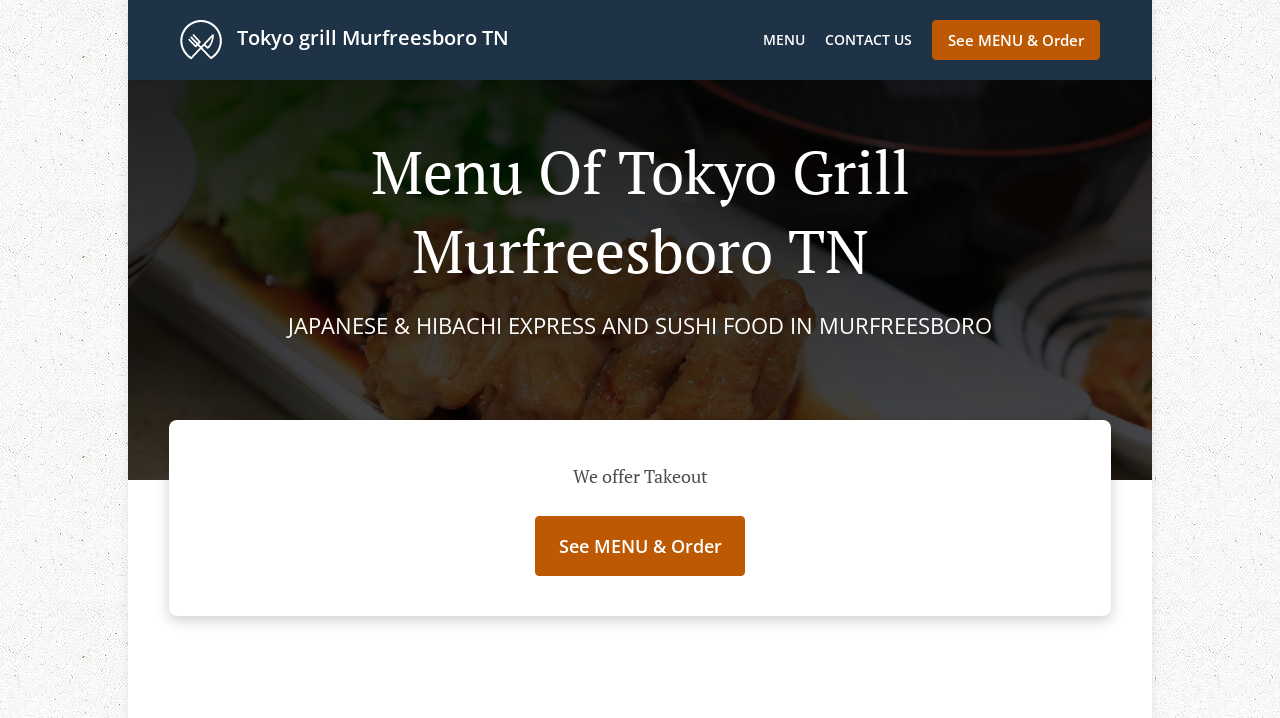

--- FILE ---
content_type: text/html; charset=utf-8
request_url: https://www.tokyo-grill.com/menu
body_size: 27447
content:
<!DOCTYPE html><html lang="en"><head><meta name="glfDetectUserAgent" value="User" /><meta http-equiv="Content-Type" content="text/html; charset=UTF-8"><meta charset="utf-8"><meta name="viewport" content="width=device-width, initial-scale=1.0, maximum-scale=1.0, user-scalable=0"><meta name="language" content="en"><meta name="description" content="Enjoy only mouth-watering foods made out of the best ingredients. Your taste buds will be in heaven."><meta name="keywords" content="tokyo grill  murfreesboro tn order online japanese, hibachi express and sushi"><meta property="og:title" content="Menu of Tokyo Grill  Murfreesboro TN"><meta property="og:type" content="website"><meta property="og:url" content="https://www.tokyo-grill.com/menu"><meta property="og:image" content="https://www.fbgcdn.com/pictures/817d08a3-11df-4d77-9fb8-1a5232ddd76e.jpg"><meta property="og:description" content="Enjoy only mouth-watering foods made out of the best ingredients. Your taste buds will be in heaven."><meta property="og:site_name" content="Tokyo grill  Murfreesboro TN"><meta name="twitter:card" content="summary_large_image"><meta property="twitter:domain" content="tokyo-grill.com"><meta property="twitter:url" content="https://www.tokyo-grill.com/menu"><meta name="twitter:title" content="Menu of Tokyo Grill  Murfreesboro TN"><meta name="twitter:description" content="Enjoy only mouth-watering foods made out of the best ingredients. Your taste buds will be in heaven."><meta name="twitter:image" content="https://www.fbgcdn.com/pictures/817d08a3-11df-4d77-9fb8-1a5232ddd76e.jpg"><title>Menu of Tokyo Grill Murfreesboro TN</title><link rel="preload" href="https://www.fbgcdn.com/pictures/817d08a3-11df-4d77-9fb8-1a5232ddd76e.jpg" as="image"><link rel="icon shortcut" href="https://www.fbgcdn.com/websites/img/ico-32.png"><script>!function(){const e=function(e){if(e.href&&0===e.href.indexOf("https://fonts.googleapis.com"))return!0},n=document.getElementsByTagName("head")[0],t=n.insertBefore;n.insertBefore=function(o,f){e(o)||t.call(n,o,f)};const o=n.appendChild;n.appendChild=function(t){e(t)||o.call(n,t)}}();</script><script>window.checkPageSpeedCrawler=window.checkPageSpeedCrawler||function(){var e=document.querySelector('meta[name="glfDetectUserAgent"]')?document.querySelector('meta[name="glfDetectUserAgent"]').getAttribute("value"):"";return navigator.userAgent.indexOf("Speed Insights")>0||e.indexOf("Chrome-Lighthouse")>0||e.indexOf("Googlebot")>0};</script><style>@font-face{font-family:'Open Sans';font-style:normal;font-weight:300;font-display:swap;src:url('https://www.fbgcdn.com/websites/fonts/open-sans-v34-vietnamese_latin-ext_latin_hebrew_greek-ext_greek_cyrillic-ext_cyrillic-300.eot');src:local(''),url('https://www.fbgcdn.com/websites/fonts/open-sans-v34-vietnamese_latin-ext_latin_hebrew_greek-ext_greek_cyrillic-ext_cyrillic-300.eot?#iefix') format('embedded-opentype'),url('https://www.fbgcdn.com/websites/fonts/open-sans-v34-vietnamese_latin-ext_latin_hebrew_greek-ext_greek_cyrillic-ext_cyrillic-300.woff2') format('woff2'),url('https://www.fbgcdn.com/websites/fonts/open-sans-v34-vietnamese_latin-ext_latin_hebrew_greek-ext_greek_cyrillic-ext_cyrillic-300.woff') format('woff'),url('https://www.fbgcdn.com/websites/fonts/open-sans-v34-vietnamese_latin-ext_latin_hebrew_greek-ext_greek_cyrillic-ext_cyrillic-300.ttf') format('truetype'),url('https://www.fbgcdn.com/websites/fonts/open-sans-v34-vietnamese_latin-ext_latin_hebrew_greek-ext_greek_cyrillic-ext_cyrillic-300.svg#OpenSans') format('svg')}@font-face{font-family:'Open Sans';font-style:normal;font-weight:400;font-display:swap;src:url('https://www.fbgcdn.com/websites/fonts/open-sans-v34-vietnamese_latin-ext_latin_hebrew_greek-ext_greek_cyrillic-ext_cyrillic-regular.eot');src:local(''),url('https://www.fbgcdn.com/websites/fonts/open-sans-v34-vietnamese_latin-ext_latin_hebrew_greek-ext_greek_cyrillic-ext_cyrillic-regular.eot?#iefix') format('embedded-opentype'),url('https://www.fbgcdn.com/websites/fonts/open-sans-v34-vietnamese_latin-ext_latin_hebrew_greek-ext_greek_cyrillic-ext_cyrillic-regular.woff2') format('woff2'),url('https://www.fbgcdn.com/websites/fonts/open-sans-v34-vietnamese_latin-ext_latin_hebrew_greek-ext_greek_cyrillic-ext_cyrillic-regular.woff') format('woff'),url('https://www.fbgcdn.com/websites/fonts/open-sans-v34-vietnamese_latin-ext_latin_hebrew_greek-ext_greek_cyrillic-ext_cyrillic-regular.ttf') format('truetype'),url('https://www.fbgcdn.com/websites/fonts/open-sans-v34-vietnamese_latin-ext_latin_hebrew_greek-ext_greek_cyrillic-ext_cyrillic-regular.svg#OpenSans') format('svg')}@font-face{font-family:'Open Sans';font-style:normal;font-weight:600;font-display:swap;src:url('https://www.fbgcdn.com/websites/fonts/open-sans-v34-vietnamese_latin-ext_latin_hebrew_greek-ext_greek_cyrillic-ext_cyrillic-600.eot');src:local(''),url('https://www.fbgcdn.com/websites/fonts/open-sans-v34-vietnamese_latin-ext_latin_hebrew_greek-ext_greek_cyrillic-ext_cyrillic-600.eot?#iefix') format('embedded-opentype'),url('https://www.fbgcdn.com/websites/fonts/open-sans-v34-vietnamese_latin-ext_latin_hebrew_greek-ext_greek_cyrillic-ext_cyrillic-600.woff2') format('woff2'),url('https://www.fbgcdn.com/websites/fonts/open-sans-v34-vietnamese_latin-ext_latin_hebrew_greek-ext_greek_cyrillic-ext_cyrillic-600.woff') format('woff'),url('https://www.fbgcdn.com/websites/fonts/open-sans-v34-vietnamese_latin-ext_latin_hebrew_greek-ext_greek_cyrillic-ext_cyrillic-600.ttf') format('truetype'),url('https://www.fbgcdn.com/websites/fonts/open-sans-v34-vietnamese_latin-ext_latin_hebrew_greek-ext_greek_cyrillic-ext_cyrillic-600.svg#OpenSans') format('svg')}@font-face{font-family:'Open Sans';font-style:normal;font-weight:700;font-display:swap;src:url('https://www.fbgcdn.com/websites/fonts/open-sans-v34-vietnamese_latin-ext_latin_hebrew_greek-ext_greek_cyrillic-ext_cyrillic-700.eot');src:local(''),url('https://www.fbgcdn.com/websites/fonts/open-sans-v34-vietnamese_latin-ext_latin_hebrew_greek-ext_greek_cyrillic-ext_cyrillic-700.eot?#iefix') format('embedded-opentype'),url('https://www.fbgcdn.com/websites/fonts/open-sans-v34-vietnamese_latin-ext_latin_hebrew_greek-ext_greek_cyrillic-ext_cyrillic-700.woff2') format('woff2'),url('https://www.fbgcdn.com/websites/fonts/open-sans-v34-vietnamese_latin-ext_latin_hebrew_greek-ext_greek_cyrillic-ext_cyrillic-700.woff') format('woff'),url('https://www.fbgcdn.com/websites/fonts/open-sans-v34-vietnamese_latin-ext_latin_hebrew_greek-ext_greek_cyrillic-ext_cyrillic-700.ttf') format('truetype'),url('https://www.fbgcdn.com/websites/fonts/open-sans-v34-vietnamese_latin-ext_latin_hebrew_greek-ext_greek_cyrillic-ext_cyrillic-700.svg#OpenSans') format('svg')}@font-face{font-family:'Open Sans';font-style:italic;font-weight:400;font-display:swap;src:url('https://www.fbgcdn.com/websites/fonts/open-sans-v34-vietnamese_latin-ext_latin_hebrew_greek-ext_greek_cyrillic-ext_cyrillic-italic.eot');src:local(''),url('https://www.fbgcdn.com/websites/fonts/open-sans-v34-vietnamese_latin-ext_latin_hebrew_greek-ext_greek_cyrillic-ext_cyrillic-italic.eot?#iefix') format('embedded-opentype'),url('https://www.fbgcdn.com/websites/fonts/open-sans-v34-vietnamese_latin-ext_latin_hebrew_greek-ext_greek_cyrillic-ext_cyrillic-italic.woff2') format('woff2'),url('https://www.fbgcdn.com/websites/fonts/open-sans-v34-vietnamese_latin-ext_latin_hebrew_greek-ext_greek_cyrillic-ext_cyrillic-italic.woff') format('woff'),url('https://www.fbgcdn.com/websites/fonts/open-sans-v34-vietnamese_latin-ext_latin_hebrew_greek-ext_greek_cyrillic-ext_cyrillic-italic.ttf') format('truetype'),url('https://www.fbgcdn.com/websites/fonts/open-sans-v34-vietnamese_latin-ext_latin_hebrew_greek-ext_greek_cyrillic-ext_cyrillic-italic.svg#OpenSans') format('svg')}@font-face{font-family:'Open Sans';src:url('https://www.fbgcdn.com/websites/fonts/OpenSans-BoldItalic.eot');src:local(''),url('https://www.fbgcdn.com/websites/fonts/OpenSans-BoldItalic.eot?#iefix') format('embedded-opentype'),url('https://www.fbgcdn.com/websites/fonts/OpenSans-BoldItalic.woff2') format('woff2'),url('https://www.fbgcdn.com/websites/fonts/OpenSans-BoldItalic.woff') format('woff'),url('https://www.fbgcdn.com/websites/fonts/OpenSans-BoldItalic.ttf') format('truetype'),url('https://www.fbgcdn.com/websites/fonts/OpenSans-BoldItalic.svg#OpenSans-BoldItalic') format('svg');font-weight:bold;font-style:italic;font-display:swap}@font-face{font-family:'PT Serif';font-style:normal;font-weight:300;font-display:swap;src:url('https://www.fbgcdn.com/websites/fonts/pt-serif-v17-latin-ext_latin_cyrillic-ext_cyrillic-regular.eot');src:local(''),url('https://www.fbgcdn.com/websites/fonts/pt-serif-v17-latin-ext_latin_cyrillic-ext_cyrillic-regular.eot?#iefix') format('embedded-opentype'),url('https://www.fbgcdn.com/websites/fonts/pt-serif-v17-latin-ext_latin_cyrillic-ext_cyrillic-regular.woff2') format('woff2'),url('https://www.fbgcdn.com/websites/fonts/pt-serif-v17-latin-ext_latin_cyrillic-ext_cyrillic-regular.woff') format('woff'),url('https://www.fbgcdn.com/websites/fonts/pt-serif-v17-latin-ext_latin_cyrillic-ext_cyrillic-regular.ttf') format('truetype'),url('https://www.fbgcdn.com/websites/fonts/pt-serif-v17-latin-ext_latin_cyrillic-ext_cyrillic-regular.svg#PTSerif') format('svg')}@font-face{font-family:'PT Serif';font-style:normal;font-weight:400;font-display:swap;src:url('https://www.fbgcdn.com/websites/fonts/pt-serif-v17-latin-ext_latin_cyrillic-ext_cyrillic-regular.eot');src:local(''),url('https://www.fbgcdn.com/websites/fonts/pt-serif-v17-latin-ext_latin_cyrillic-ext_cyrillic-regular.eot?#iefix') format('embedded-opentype'),url('https://www.fbgcdn.com/websites/fonts/pt-serif-v17-latin-ext_latin_cyrillic-ext_cyrillic-regular.woff2') format('woff2'),url('https://www.fbgcdn.com/websites/fonts/pt-serif-v17-latin-ext_latin_cyrillic-ext_cyrillic-regular.woff') format('woff'),url('https://www.fbgcdn.com/websites/fonts/pt-serif-v17-latin-ext_latin_cyrillic-ext_cyrillic-regular.ttf') format('truetype'),url('https://www.fbgcdn.com/websites/fonts/pt-serif-v17-latin-ext_latin_cyrillic-ext_cyrillic-regular.svg#PTSerif') format('svg')}@font-face{font-family:'PT Serif';font-style:normal;font-weight:600;font-display:swap;src:url('https://www.fbgcdn.com/websites/fonts/pt-serif-v17-latin-ext_latin_cyrillic-ext_cyrillic-700.eot');src:local(''),url('https://www.fbgcdn.com/websites/fonts/pt-serif-v17-latin-ext_latin_cyrillic-ext_cyrillic-700.eot?#iefix') format('embedded-opentype'),url('https://www.fbgcdn.com/websites/fonts/pt-serif-v17-latin-ext_latin_cyrillic-ext_cyrillic-700.woff2') format('woff2'),url('https://www.fbgcdn.com/websites/fonts/pt-serif-v17-latin-ext_latin_cyrillic-ext_cyrillic-700.woff') format('woff'),url('https://www.fbgcdn.com/websites/fonts/pt-serif-v17-latin-ext_latin_cyrillic-ext_cyrillic-700.ttf') format('truetype'),url('https://www.fbgcdn.com/websites/fonts/pt-serif-v17-latin-ext_latin_cyrillic-ext_cyrillic-700.svg#PTSerif') format('svg')}@font-face{font-family:'PT Serif';font-style:normal;font-weight:700;font-display:swap;src:url('https://www.fbgcdn.com/websites/fonts/pt-serif-v17-latin-ext_latin_cyrillic-ext_cyrillic-700.eot');src:local(''),url('https://www.fbgcdn.com/websites/fonts/pt-serif-v17-latin-ext_latin_cyrillic-ext_cyrillic-700.eot?#iefix') format('embedded-opentype'),url('https://www.fbgcdn.com/websites/fonts/pt-serif-v17-latin-ext_latin_cyrillic-ext_cyrillic-700.woff2') format('woff2'),url('https://www.fbgcdn.com/websites/fonts/pt-serif-v17-latin-ext_latin_cyrillic-ext_cyrillic-700.woff') format('woff'),url('https://www.fbgcdn.com/websites/fonts/pt-serif-v17-latin-ext_latin_cyrillic-ext_cyrillic-700.ttf') format('truetype'),url('https://www.fbgcdn.com/websites/fonts/pt-serif-v17-latin-ext_latin_cyrillic-ext_cyrillic-700.svg#PTSerif') format('svg')}@font-face{font-family:'PT Serif';font-style:italic;font-weight:400;font-display:swap;src:url('https://www.fbgcdn.com/websites/fonts/pt-serif-v17-latin-ext_latin_cyrillic-ext_cyrillic-italic.eot');src:local(''),url('https://www.fbgcdn.com/websites/fonts/pt-serif-v17-latin-ext_latin_cyrillic-ext_cyrillic-italic.eot?#iefix') format('embedded-opentype'),url('https://www.fbgcdn.com/websites/fonts/pt-serif-v17-latin-ext_latin_cyrillic-ext_cyrillic-italic.woff2') format('woff2'),url('https://www.fbgcdn.com/websites/fonts/pt-serif-v17-latin-ext_latin_cyrillic-ext_cyrillic-italic.woff') format('woff'),url('https://www.fbgcdn.com/websites/fonts/pt-serif-v17-latin-ext_latin_cyrillic-ext_cyrillic-italic.ttf') format('truetype'),url('https://www.fbgcdn.com/websites/fonts/pt-serif-v17-latin-ext_latin_cyrillic-ext_cyrillic-italic.svg#PTSerif') format('svg')}@font-face{font-family:'PT Serif';font-style:italic;font-weight:700;font-display:swap;src:url('https://www.fbgcdn.com/websites/fonts/pt-serif-v17-latin-ext_latin_cyrillic-ext_cyrillic-700italic.eot');src:local(''),url('https://www.fbgcdn.com/websites/fonts/pt-serif-v17-latin-ext_latin_cyrillic-ext_cyrillic-700italic.eot?#iefix') format('embedded-opentype'),url('https://www.fbgcdn.com/websites/fonts/pt-serif-v17-latin-ext_latin_cyrillic-ext_cyrillic-700italic.woff2') format('woff2'),url('https://www.fbgcdn.com/websites/fonts/pt-serif-v17-latin-ext_latin_cyrillic-ext_cyrillic-700italic.woff') format('woff'),url('https://www.fbgcdn.com/websites/fonts/pt-serif-v17-latin-ext_latin_cyrillic-ext_cyrillic-700italic.ttf') format('truetype'),url('https://www.fbgcdn.com/websites/fonts/pt-serif-v17-latin-ext_latin_cyrillic-ext_cyrillic-700italic.svg#PTSerif') format('svg')}/*! normalize.css v4.1.1 | MIT License | github.com/necolas/normalize.css */html{font-family:sans-serif;-ms-text-size-adjust:100%;-webkit-text-size-adjust:100%}body{margin:0}article,aside,details,figcaption,figure,footer,header,main,menu,nav,section,summary{display:block}audio,canvas,progress,video{display:inline-block}audio:not([controls]){display:none;height:0}progress{vertical-align:baseline}template,[hidden]{display:none}a{background-color:transparent;-webkit-text-decoration-skip:objects}a:active,a:hover{outline-width:0}abbr[title]{border-bottom:none;text-decoration:underline;-webkit-text-decoration:underline dotted;text-decoration:underline dotted}b,strong{font-weight:inherit}b,strong{font-weight:bolder}dfn{font-style:italic}h1{font-size:2em;margin:.67em 0}mark{background-color:#ff0;color:#000}small{font-size:80%}sub,sup{font-size:75%;line-height:0;position:relative;vertical-align:baseline}sub{bottom:-0.25em}sup{top:-0.5em}img{border-style:none}svg:not(:root){overflow:hidden}code,kbd,pre,samp{font-family:monospace, monospace;font-size:1em}figure{margin:1em 40px}hr{-webkit-box-sizing:content-box;box-sizing:content-box;height:0;overflow:visible}button,input,select,textarea{font:inherit;margin:0}optgroup{font-weight:bold}button,input{overflow:visible}button,select{text-transform:none}button,html [type="button"],[type="reset"],[type="submit"]{-webkit-appearance:button}button::-moz-focus-inner,[type="button"]::-moz-focus-inner,[type="reset"]::-moz-focus-inner,[type="submit"]::-moz-focus-inner{border-style:none;padding:0}button:-moz-focusring,[type="button"]:-moz-focusring,[type="reset"]:-moz-focusring,[type="submit"]:-moz-focusring{outline:1px dotted ButtonText}fieldset{border:1px solid #c0c0c0;margin:0 2px;padding:.35em .625em .75em}legend{-webkit-box-sizing:border-box;box-sizing:border-box;color:inherit;display:table;max-width:100%;padding:0;white-space:normal}textarea{overflow:auto}[type="checkbox"],[type="radio"]{-webkit-box-sizing:border-box;box-sizing:border-box;padding:0}[type="number"]::-webkit-inner-spin-button,[type="number"]::-webkit-outer-spin-button{height:auto}[type="search"]{-webkit-appearance:textfield;outline-offset:-2px}[type="search"]::-webkit-search-cancel-button,[type="search"]::-webkit-search-decoration{-webkit-appearance:none}::-webkit-input-placeholder{color:inherit;opacity:.54}::-webkit-file-upload-button{-webkit-appearance:button;font:inherit}body,div,p,span,section,header,nav,footer,a,ul,li,svg{-webkit-box-sizing:border-box;box-sizing:border-box}body:focus,div:focus,p:focus,span:focus,section:focus,header:focus,nav:focus,footer:focus,a:focus,ul:focus,li:focus,svg:focus{outline:2px solid #528FCC}body{font-family:"Open Sans",sans-serif;font-size:16px;color:#4D4D4D;background-color:#fff}h1,h2,h3,h4{font-family:"PT Serif",serif;text-align:center}h1{font-size:40px;font-weight:bold;text-transform:capitalize}h2{font-size:32px;font-weight:normal}hr{display:block;width:80px;height:3px;background-color:#BD5902;border:none;margin:30px auto 40px}@media (min-width: 1024px){hr{margin:30px auto 60px}}section{margin:80px 24px;background-color:#fff}section h1{margin:0}section h2{color:#4d4d4d;margin:0;line-height:1em;text-transform:capitalize;word-wrap:break-word}@media (min-width: 1024px){section{margin:100px auto;max-width:942px}section:first-of-type:not(.real-time){margin-top:100px}section h2{font-size:40px}}.d-none{display:none}.d-flex{display:-webkit-box !important;display:-ms-flexbox !important;display:flex !important}.flex-column{-webkit-box-orient:vertical;-webkit-box-direction:normal;-ms-flex-direction:column;flex-direction:column}.ml-auto{margin-left:auto !important}.mt-auto{margin-top:auto !important}.mt-0{margin-top:0 !important}.w-100{width:100% !important}.pr-2{padding-right:.5rem !important}.pt-2{padding-top:.5rem !important}.pt-3{padding-top:1rem !important}.pl-2{padding-left:.5rem !important}.pl-4{padding-left:1rem !important}.separator{width:100%;border-top:solid 1px #e6e6e6;margin:.75rem 0}.cta-button{padding:12.5px;-webkit-box-sizing:border-box;box-sizing:border-box;background-color:#BD5902;border:1px solid #BD5902;border-radius:4px;color:#fff;font-size:15px;font-weight:600;line-height:15px;text-align:center;cursor:pointer;-webkit-user-select:none;-moz-user-select:none;-ms-user-select:none;user-select:none;text-decoration:none !important;margin:3px}.cta-button:hover{background-color:#a94f02}.cta-button:active{-webkit-transform:translateY(1px);transform:translateY(1px)}.cta-button:focus{border-color:#ffffff !important;z-index:9}.cta-button.neutral{background-color:#ffffff;color:#4d4d4d;border:1px solid #16151380}.cta-button.neutral:hover{background-color:#fafafa}.cta-button.reservation{background-color:#3e617d;border:1px solid #3e617d}.cta-button.reservation:hover{background-color:#37566f}.center-text{text-align:center}.cookie-consent-manager-backdrop{position:fixed;display:-webkit-box;display:-ms-flexbox;display:flex;-ms-flex-line-pack:center;align-content:center;-webkit-box-pack:center;-ms-flex-pack:center;justify-content:center;-ms-flex-wrap:wrap;flex-wrap:wrap;-webkit-box-orient:horizontal;-webkit-box-direction:normal;-ms-flex-direction:row;flex-direction:row;width:100%;height:100%;z-index:9999}.body-overflow-hidden{overflow:hidden}.cookie-consent-manager-backdrop{background:rgba(0,0,0,0.7)}.cookie-consent-manager-display-none{display:none !important}.cookie-consent-manager-body{width:640px;min-height:200px;background:white;color:#333333}@media (max-width: 1024px){.cookie-consent-manager-body{position:fixed;width:100%;bottom:0}}.cookie-consent-manager-description{margin:24px}.cookie-consent-manager-description>h3{font-family:"Open Sans",sans-serif;font-style:normal;font-weight:700;font-size:18px;line-height:24px;text-align:left;margin-bottom:24px}.cookie-consent-manager-description>p,li{font-family:"Open Sans",sans-serif;font-style:normal;font-weight:400;font-size:14px;line-height:20px}.cookie-consent-manager-actions{display:-webkit-box;display:-ms-flexbox;display:flex;-webkit-box-orient:horizontal;-webkit-box-direction:reverse;-ms-flex-direction:row-reverse;flex-direction:row-reverse;-ms-flex-wrap:wrap;flex-wrap:wrap;margin:24px}@media (max-width: 1024px){.cookie-consent-manager-actions{-webkit-box-orient:vertical;-webkit-box-direction:reverse;-ms-flex-direction:column-reverse;flex-direction:column-reverse}}.cookie-consent-manager-separator{display:block;margin:24px 0;width:100%;height:1px;background-color:#e1e1e1;border:none}.cookie-consent-manager-button{background:#FFFFFF;-webkit-box-shadow:0 1px 1px rgba(0,0,0,0);box-shadow:0 1px 1px rgba(0,0,0,0);border:1px solid #333333;border-radius:4px;padding:10px 24px;font-family:"Open Sans",sans-serif;font-style:normal;font-weight:700;font-size:14px;line-height:20px;cursor:pointer}.cookie-consent-manager-accessibility:focus-visible{outline:3px solid #2a71dc !important}.cookie-consent-manager-button-confirm-all{background-color:#666666;color:white}.cookie-consent-manager-button-reject{margin-right:12px}@media (max-width: 1024px){.cookie-consent-manager-button-reject{margin-right:0;margin-bottom:8px}}.cookie-consent-manager-button-approve{margin-right:12px;background:#333333;color:#FFFFFF;line-height:20px}@media (max-width: 1024px){.cookie-consent-manager-button-approve{margin-right:0;margin-bottom:8px}}.cookie-consent-manager-options{padding-left:24px;padding-right:24px;max-height:463px;overflow:auto}.cookie-consent-manager-option{background:#F5F5F5}.cookie-consent-manager-option-header{font-family:"Open Sans",sans-serif;font-style:normal;font-weight:700;font-size:14px;line-height:24px;display:-webkit-box;display:-ms-flexbox;display:flex;margin-bottom:8px}.cookie-consent-manager-option-header p{margin-top:12px;margin-right:12px;margin-left:8px}.cookie-consent-manager-option-header p:first-child{margin-right:0;margin-left:12px;cursor:pointer}.cookie-consent-manager-option-header>.cookie-consent-manager-option-description>.option-icon::after{content:'\02795'}.cookie-consent-manager-option-header>.cookie-consent-manager-option-description>.option-icon.active::after{content:'\02796'}.cookie-consent-manager-option-description{display:-webkit-box;display:-ms-flexbox;display:flex}.cookie-consent-manager-option-body>p{margin-top:0;font-size:14px;margin-left:39px;margin-right:24px;font-family:"Open Sans",sans-serif;line-height:20px}.cookie-consent-manager-option-body{display:none;padding-bottom:24px;margin-bottom:8px}.cookie-consent-manager-option-body ul{margin-top:0;margin-left:16px}.cookie-consent-manager-toggle{-ms-flex-item-align:center;align-self:center;margin-left:auto;margin-right:16px}.cookie-consent-manager-switch{position:relative;display:inline-block;width:38px;height:20px}.cookie-consent-manager-switch input{opacity:0;width:0;height:0}.cookie-consent-manager-slider{position:absolute;cursor:pointer;top:0;left:0;right:0;bottom:0;background-color:#ccc;-webkit-transition:.4s;transition:.4s}.cookie-consent-manager-slider:before{position:absolute;content:"";height:16px;width:16px;left:2px;bottom:2px;background-color:white;-webkit-transition:.4s;transition:.4s}.cookie-consent-manager-description>p #read-policy,.cookie-consent-manager-description>p #change-options{text-decoration:underline;font-weight:700;cursor:pointer;color:#333333}.cookie-consent-manager-description>p #read-policy{font-weight:400}.cookie-consent-manager-option-body>p #view-required-cookies-link,.cookie-consent-manager-option-body>p #view-functional-cookies-link,.cookie-consent-manager-option-body>p #view-advertising-cookies-link{text-decoration:underline;font-weight:400;cursor:pointer}input:checked+.cookie-consent-manager-slider{background-color:#528FCC}input:disabled+.cookie-consent-manager-slider{opacity:.5}input:focus+.cookie-consent-manager-slider{-webkit-box-shadow:0 0 1px #528FCC;box-shadow:0 0 1px #528FCC}input:checked+.cookie-consent-manager-slider:before{-webkit-transform:translateX(18px);transform:translateX(18px)}.cookie-consent-manager-slider.round{border-radius:34px}.cookie-consent-manager-slider.round:before{border-radius:50%}.wrapper{width:100%;overflow:hidden}.hidden{position:absolute;left:-10000px;top:auto;height:0;overflow:hidden}.hidden-screen-reader{position:absolute;left:-10000px;top:auto;overflow:hidden}.display-none{display:none !important}@media (min-width: 1024px){.wrapper-boxed{background-image:url("https://www.fbgcdn.com/websites/img/background.jpg");background-repeat:repeat}.wrapper-boxed>.wrapper{width:1024px;margin:0 auto;-webkit-box-shadow:0 0 10px rgba(0,0,0,0.08);box-shadow:0 0 10px rgba(0,0,0,0.08);background-color:#fff}.wrapper-boxed .nav-announcement-container{width:1024px;margin:0 auto}.wrapper-boxed .nav-header-container{width:1024px;margin:0 auto}.wrapper-boxed .nav-header{margin:0 auto}.wrapper-boxed section.disclaimer-container{margin-top:150px}}.nav-container{position:fixed;top:0;left:0;right:0;color:#fff;z-index:3}.nav-announcement-container{background-color:#EF4E4B;-webkit-transition:-webkit-transform .3s ease-out;transition:-webkit-transform .3s ease-out;transition:transform .3s ease-out;transition:transform .3s ease-out, -webkit-transform .3s ease-out}.nav-announcement{padding:0 16px;margin:0 auto;display:-webkit-box;display:-ms-flexbox;display:flex;-webkit-box-orient:horizontal;-webkit-box-direction:normal;-ms-flex-direction:row;flex-direction:row;gap:16px;font-size:12px;font-weight:400;line-height:16px}@media (min-width: 1024px){.nav-announcement{max-width:942px;padding:0}}.nav-announcement .nav-announcement-message{margin:16px 0;-webkit-box-flex:1;-ms-flex:1;flex:1}.nav-announcement .nav-announcement-message .nav-announcement-name{display:-webkit-box;display:-ms-flexbox;display:flex;-webkit-box-orient:horizontal;-webkit-box-direction:normal;-ms-flex-direction:row;flex-direction:row;gap:16px;-webkit-box-align:center;-ms-flex-align:center;align-items:center;font-size:24px;font-weight:400;line-height:26px;text-align:left}.nav-announcement .nav-announcement-message .nav-announcement-name>svg{fill:#fff;width:32px;height:32px;-webkit-box-flex:0;-ms-flex:0 0 32px;flex:0 0 32px}.nav-announcement .nav-announcement-message .nav-announcement-description{margin-left:48px;margin-top:8px}.nav-announcement .nav-announcement-message .nav-announcement-description p{margin:0}.nav-announcement .nav-announcement-close{background-color:rgba(0,0,0,0.1);display:-webkit-box;display:-ms-flexbox;display:flex;-webkit-box-align:center;-ms-flex-align:center;align-items:center;cursor:pointer}.nav-announcement .nav-announcement-close>svg{width:16px;height:16px;fill:#A13532;fill:rgba(0,0,0,0.3);margin:16px}.nav-announcement .nav-announcement-close:hover{background-color:rgba(0,0,0,0.13)}.nav-announcement .nav-announcement-close:hover>svg{fill:rgba(0,0,0,0.4)}.nav-announcement-placeholder{background-color:#1e3446;-webkit-transition:max-height .2s ease-out;transition:max-height .2s ease-out}.nav-header-container{background-color:transparent;font-size:14px;-webkit-transition:background-color .3s ease-out;transition:background-color .3s ease-out}@media (min-width: 1024px){.nav-header-container{padding:0 50px}}.nav-header-container.active{background-color:#1e3446}.nav-header{display:-webkit-box;display:-ms-flexbox;display:flex;position:relative;-webkit-box-align:center;-ms-flex-align:center;align-items:center;padding:16px;font-size:14px;margin:0 auto}.nav-header .nav-header-icon>svg{height:28px;fill:#fff;margin-right:10px;vertical-align:middle}.nav-header .nav-header-name{font-weight:600;text-decoration:none;color:#fff;white-space:nowrap;overflow:hidden;display:block;text-overflow:ellipsis;padding-right:20px}.nav-header .nav-header-menu{padding:20px 16px;margin:-20px -16px;-webkit-box-flex:1;-ms-flex-positive:1;flex-grow:1}.nav-header .nav-header-menu>svg{fill:#fff;vertical-align:middle;cursor:pointer}.nav-header .nav-header-menu .nav-open-menu{width:26px;height:17px;float:right}.nav-header .nav-header-menu .nav-hide-menu{display:none;width:20px;height:19px;float:right}.nav-header .nav-header-menu.active>.nav-open-menu{display:none}.nav-header .nav-header-menu.active>.nav-hide-menu{display:block}@media (min-width: 1024px){.nav-header{max-width:1300px;padding:18px 0;-ms-flex-wrap:wrap;flex-wrap:wrap}.nav-header .nav-header-name{font-size:20px;max-width:510px;-ms-flex-negative:0;flex-shrink:0;padding-right:0;padding-left:2px}.nav-header .nav-header-icon>svg{height:40px}.nav-header .nav-header-menu{-webkit-box-flex:1;-ms-flex-positive:1;flex-grow:1;-ms-flex-negative:1;flex-shrink:1;padding:0;margin:0;overflow:hidden}.nav-header .nav-header-menu>.nav-open-menu,.nav-header .nav-header-menu>.nav-hide-menu{display:none !important}}.nav-expanded-menu{visibility:hidden;opacity:0;-webkit-transition:visibility 0s linear .4s,opacity .4s ease-out;transition:visibility 0s linear .4s,opacity .4s ease-out;position:absolute;left:0;right:0;top:100%;background-color:#1e3446;-webkit-box-shadow:0 1px 3px rgba(0,0,0,0.15);box-shadow:0 1px 3px rgba(0,0,0,0.15);max-height:calc(100vh - 60px);overflow:auto}.nav-expanded-menu .cta-button{display:block;padding:10px;font-weight:600;font-size:15px;line-height:20px;padding:9px 15px;margin:0px 10px}@media (min-width: 1024px){.nav-expanded-menu .cta-button{white-space:normal;-webkit-box-align:center;-ms-flex-align:center;align-items:center;display:-webkit-box;display:-ms-flexbox;display:flex}}.nav-header-menu.active>.nav-expanded-menu{visibility:visible;opacity:1;-webkit-transition:visibility 0s linear 0s,opacity .4s ease-out;transition:visibility 0s linear 0s,opacity .4s ease-out}.nav-expanded-menu>ul{margin:0;padding:0}.nav-expanded-menu>ul>li{list-style-type:none;text-align:center}.nav-expanded-menu>ul>li.nav-cta{display:none}@media (min-width: 1024px){.nav-expanded-menu>ul>li.nav-cta{display:-webkit-box;display:-ms-flexbox;display:flex;-webkit-box-orient:horizontal;-webkit-box-direction:normal;-ms-flex-direction:row;flex-direction:row;padding:15px;-webkit-box-pack:center;-ms-flex-pack:center;justify-content:center}}.nav-expanded-menu>ul>li>a{display:block;padding:15px;color:rgba(255,255,255,0.6);font-size:14px;font-weight:600;text-transform:uppercase;text-decoration:none;line-height:1em}.nav-expanded-menu>ul>li>a:hover,.nav-expanded-menu>ul>li>a:focus,.nav-expanded-menu>ul>li>a:visited{color:rgba(255,255,255,0.6);text-decoration:none}@media (min-width: 1024px){.nav-expanded-menu{visibility:visible;opacity:1;position:static;background-color:transparent;-webkit-box-shadow:none;box-shadow:none;-webkit-transition:none;transition:none}.nav-expanded-menu>ul{display:-webkit-box;display:-ms-flexbox;display:flex;-webkit-box-align:center;-ms-flex-align:center;align-items:center;-webkit-box-pack:end;-ms-flex-pack:end;justify-content:flex-end}.nav-expanded-menu>ul>li{padding:0;margin:0 10px;text-overflow:ellipsis;white-space:nowrap;-ms-flex-negative:1;flex-shrink:1;max-width:30%}.nav-expanded-menu>ul>li.nav-cta{padding:2px 2px 2px 0px;max-width:40%}.nav-expanded-menu>ul>li.nav-cta :last-child{margin-right:0}.nav-expanded-menu>ul>li.nav-cta :first-child{margin-left:0}.nav-expanded-menu>ul>li:first-of-type{margin-left:0}.nav-expanded-menu>ul>li:last-of-type{-ms-flex-negative:0;flex-shrink:0;-webkit-box-flex:0;-ms-flex-positive:0;flex-grow:0;margin-right:0;border-radius:3px;display:-webkit-box;display:-ms-flexbox;display:flex}.nav-expanded-menu>ul>li>a,.nav-expanded-menu>ul>li>a:visited{display:inline;padding:0;color:#fff;-webkit-transition:color .3s ease-out;transition:color .3s ease-out}.nav-expanded-menu>ul>li>a:hover,.nav-expanded-menu>ul>li>a:focus{color:#NaNNaNNaN}}.staging-container.legal-page{margin-bottom:75px}.staging{min-height:50vh;-webkit-box-sizing:border-box;box-sizing:border-box;padding-top:70px;background-color:#000;position:relative;z-index:1;display:-webkit-box;display:-ms-flexbox;display:flex;-webkit-box-orient:vertical;-webkit-box-direction:normal;-ms-flex-direction:column;flex-direction:column;-webkit-box-pack:center;-ms-flex-pack:center;justify-content:center;-webkit-box-align:center;-ms-flex-align:center;align-items:center}.staging .staging-logo{display:block;text-align:center}.staging .staging-logo>svg{height:100px}.staging>h3{padding:10px;font-family:"Open Sans",sans-serif;background-color:rgba(0,0,0,0.5);color:#ccc;margin:auto 0 0 0;font-size:14px;font-weight:bold}.staging>h3>svg{display:none;width:13px;height:9px;fill:#ccc;margin:0 20px}.simple-page .staging{min-height:255px}@media (min-width: 1024px){.staging{height:640px}.staging .staging-logo>svg{height:150px}.staging>h3{font-size:16px;padding:20px}.staging>h3>svg{display:inline-block}.simple-page .staging{height:480px}}.staging-background{content:"";background-size:cover;background-position:center;top:0;left:0;bottom:0;right:0;position:absolute;z-index:-1}.staging-background:after{content:"";height:100%;position:absolute;top:0;left:0;right:0;background:-webkit-gradient(linear, left top, left bottom, from(rgba(0,0,0,0.75)), to(rgba(0,0,0,0.4)));background:linear-gradient(180deg, rgba(0,0,0,0.75) 0%, rgba(0,0,0,0.4) 100%)}.simple-page .staging-background:after{background:-webkit-gradient(linear, left top, left bottom, from(rgba(0,0,0,0.9)), to(rgba(0,0,0,0.7)));background:linear-gradient(180deg, rgba(0,0,0,0.9) 0%, rgba(0,0,0,0.7) 100%)}.staging-headlines{overflow:hidden;-webkit-box-flex:1;-ms-flex-positive:1;flex-grow:1;display:-webkit-box;display:-ms-flexbox;display:flex;-webkit-box-orient:vertical;-webkit-box-direction:normal;-ms-flex-direction:column;flex-direction:column;-webkit-box-pack:center;-ms-flex-pack:center;justify-content:center;margin-bottom:60px}.staging-headlines>h1{font-size:40px;font-weight:bold;color:#fff;padding:0 15px;margin:0;word-wrap:break-word}.staging-headlines>h2{font-family:"Open Sans",sans-serif;font-size:16px;font-weight:400;text-transform:uppercase;margin-top:20px;padding:0 15px;color:#fff}.simple-page .staging-headlines>h1{font-weight:normal;font-style:normal}.simple-page .staging-headlines>h2{font-size:22px;font-weight:400}@media (min-width: 1024px){.staging-headlines{max-width:942px}.staging-headlines>h1{font-size:60px}.staging-headlines>h2{font-size:24px}}.real-time{display:-webkit-box;display:-ms-flexbox;display:flex;-webkit-box-orient:vertical;-webkit-box-direction:normal;-ms-flex-direction:column;flex-direction:column;position:relative;background-color:#fff;padding:32px;-webkit-box-sizing:border-box;box-sizing:border-box;-webkit-box-shadow:0 4px 14px 0 rgba(0,0,0,0.2);box-shadow:0 4px 14px 0 rgba(0,0,0,0.2);border-radius:8px;z-index:1;margin-top:-60px}@media (min-width: 1024px){.real-time{margin-top:-60px;padding:40px;max-width:942px}}.real-time .real-time-header{font-weight:400;font-family:"PT Serif",serif;font-size:16px;line-height:20px;margin-bottom:24px}@media (min-width: 1024px){.real-time .real-time-header{font-size:18px;line-height:32px}}.real-time .real-time-button{position:relative;color:#4D4D4D;font-size:18px;line-height:32px;text-align:center}@media (min-width: 1024px){.real-time .real-time-button{-webkit-box-flex:1;-ms-flex-positive:1;flex-grow:1}.real-time .real-time-button>p{margin:0 0 20px;font-size:24px}}.real-time-buttons{display:-webkit-box;display:-ms-flexbox;display:flex;-webkit-box-pack:center;-ms-flex-pack:center;justify-content:center;-webkit-box-orient:horizontal;-webkit-box-direction:normal;-ms-flex-direction:row;flex-direction:row;-ms-flex-wrap:wrap;flex-wrap:wrap}.real-time-buttons .cta-button{font-size:15px;line-height:20px;padding:9px 15px;min-width:180px;height:50px;display:-webkit-box;display:-ms-flexbox;display:flex;-webkit-box-pack:center;-ms-flex-pack:center;justify-content:center;-webkit-box-align:center;-ms-flex-align:center;align-items:center;margin:6px 8px}@media (min-width: 1024px){.real-time-buttons .cta-button{height:60px;margin:0px 15px;font-size:18px;line-height:24px;min-width:210px;padding:17px 19px}}.isvg-circle-hang{-webkit-filter:drop-shadow(0 3px 14px rgba(0,0,0,0.25));filter:drop-shadow(0 3px 14px rgba(0,0,0,0.25))}.opening-hours-wrapper{display:-webkit-box;display:-ms-flexbox;display:flex;-webkit-box-pack:center;-ms-flex-pack:center;justify-content:center}.opening-hours{display:-webkit-box;display:-ms-flexbox;display:flex;-webkit-box-pack:center;-ms-flex-pack:center;justify-content:center;-webkit-box-orient:vertical;-webkit-box-direction:normal;-ms-flex-direction:column;flex-direction:column;gap:30px}.opening-hours .message,.opening-hours .hours{border:1px solid #16151380;border-radius:8px}.opening-hours .message{font-size:14px;font-weight:600;line-height:20px;text-align:center;color:#4D4D4D;padding:15px 23px}.opening-hours .message.red{color:#ffffff;border:1px solid #EF4E4B;background-color:#EF4E4B}.opening-hours .message>div{margin-top:16px}.opening-hours .hours{padding:23px;color:#4D4D4D;font-size:14px;font-weight:400;line-height:20px;display:-webkit-box;display:-ms-flexbox;display:flex;-webkit-box-orient:vertical;-webkit-box-direction:normal;-ms-flex-direction:column;flex-direction:column;gap:12px}@media (min-width: 1024px){.opening-hours .hours{font-size:16px;line-height:24px}}.opening-hours .hours .entry{display:-webkit-box;display:-ms-flexbox;display:flex;gap:12px;-webkit-box-align:center;-ms-flex-align:center;align-items:center}.opening-hours .hours .entry>div:first-of-type{-webkit-box-flex:1;-ms-flex-positive:1;flex-grow:1}.opening-hours .hours .entry>div:last-of-type{white-space:nowrap}@media (min-width: 1024px){.opening-hours .hours .entry{gap:32px}}.opening-hours .hours .entry-seperator{margin:12px 0;width:100%;height:1px;background-color:#16151380}.opening-hours .hours .entry-title{display:-webkit-box;display:-ms-flexbox;display:flex;gap:8px;font-weight:600;-webkit-box-align:center;-ms-flex-align:center;align-items:center}.opening-hours .hours .entry-title svg{width:24px;height:24px;fill:#4D4D4D}.gallery .gallery-description{text-align:center;margin-block:1em}.gallery .horizontal-list-container{width:100%;height:165px;overflow:hidden;display:-webkit-box;display:-ms-flexbox;display:flex;-webkit-box-pack:center;-ms-flex-pack:center;justify-content:center}.gallery .horizontal-list{height:200px;overflow:scroll;overflow-y:hidden;white-space:nowrap;display:-webkit-box;display:-ms-flexbox;display:flex;position:relative;gap:15px;-webkit-box-pack:start;-ms-flex-pack:start;justify-content:flex-start}.gallery .horizontal-list .entry{width:220px;height:165px;-ms-flex-negative:0;flex-shrink:0;position:relative;border-radius:4px;overflow:hidden}@media (hover:hover){.gallery .horizontal-list .entry>div{bottom:-50px !important}.gallery .horizontal-list .entry:hover img{-webkit-transform:scale(1.15);transform:scale(1.15)}.gallery .horizontal-list .entry:hover>div{bottom:0 !important}}.gallery .horizontal-list .entry img{width:220px;height:165px;-webkit-transition:-webkit-transform .35s ease;transition:-webkit-transform .35s ease;transition:transform .35s ease;transition:transform .35s ease, -webkit-transform .35s ease}.gallery .horizontal-list .entry>div{position:absolute;height:30px;bottom:0;left:0;right:0;text-align:center;color:#4D4D4D;font-size:13px;font-weight:700;padding:0 15px;line-height:30px;background-color:rgba(255,255,255,0.8);overflow:hidden;text-overflow:ellipsis;white-space:nowrap;-webkit-transition:bottom .35s ease;transition:bottom .35s ease}.gallery .horizontal-list .entry .gallery-image:focus img{outline:2px solid #528FCC;outline-offset:-2px}@media (min-width: 1024px){.gallery .horizontal-list-container{height:auto;overflow:auto;margin:60px 0 -30px 0}.gallery .horizontal-list{height:auto;overflow:auto;white-space:normal;-ms-flex-wrap:wrap;flex-wrap:wrap;max-width:942px;margin:0 auto;gap:30px;-webkit-box-pack:center;-ms-flex-pack:center;justify-content:center}.gallery .horizontal-list .entry{width:290px;height:220px}.gallery .horizontal-list .entry img{width:290px;height:220px}.gallery .horizontal-list .entry>div{height:50px;font-size:16px;padding:0 20px;line-height:50px}}.gallery .horizontal-list-overlay{width:18px;background:red;position:sticky;top:0;bottom:0;-ms-flex-negative:0;flex-shrink:0;z-index:1}.gallery .horizontal-list-overlay.left{left:0;margin-right:-15px;background:-webkit-gradient(linear, right top, left top, from(rgba(255,255,255,0)), to(#fff));background:linear-gradient(-90deg, rgba(255,255,255,0) 0%, #fff 100%)}.gallery .horizontal-list-overlay.right{right:0;margin-left:-15px;background:-webkit-gradient(linear, left top, right top, from(rgba(255,255,255,0)), to(#fff));background:linear-gradient(90deg, rgba(255,255,255,0) 0%, #fff 100%)}@media (min-width: 1024px){.gallery .horizontal-list-overlay{display:none}}.certificates .entry-container{display:-webkit-box;display:-ms-flexbox;display:flex;-ms-flex-wrap:wrap;flex-wrap:wrap;-webkit-box-pack:center;-ms-flex-pack:center;justify-content:center;gap:29px;margin:0 auto}.certificates .entry-container .entry{max-width:100%;border:1px solid #D9D9D9;border-radius:4px;-webkit-transition:border .4s ease-out,-webkit-box-shadow .4s ease-out;transition:border .4s ease-out,-webkit-box-shadow .4s ease-out;transition:border .4s ease-out,box-shadow .4s ease-out;transition:border .4s ease-out,box-shadow .4s ease-out,-webkit-box-shadow .4s ease-out;padding:31px 23px;text-align:center;color:#4D4D4D;text-decoration:none}.certificates .entry-container .entry .entry-content{max-width:100%;width:279px;overflow:hidden}@media (min-width: 1024px){.certificates .entry-container .entry .entry-content{width:165px;max-width:100%}}.certificates .entry-container .entry .entry-content svg{width:45px;height:45px;fill:#CCCCCC;margin-bottom:14px}.certificates .entry-container .entry .entry-content .entry-header{font-size:12px;font-weight:700;line-height:20px}.certificates .entry-container .entry .entry-content .entry-description{font-size:10px;font-weight:400;line-height:16px;margin-top:8px}@media (hover:hover){.certificates .entry-container .entry:hover{-webkit-box-shadow:0 4px 16px 0 rgba(0,0,0,0.1);box-shadow:0 4px 16px 0 rgba(0,0,0,0.1);border:1px solid #1e3446}}.certificates .entry-container .entry .entry-popup-background{display:none;position:fixed;top:0;left:0;right:0;bottom:0;background-color:rgba(0,0,0,0.8);z-index:10}.certificates .entry-container .entry.popup .entry-popup-background{display:block}.certificates .entry-container .entry.popup .entry-popup{display:block}.certificates .entry-container .entry .entry-popup{display:none;position:fixed;top:30%;left:50%;-webkit-transform:translateX(-50%);transform:translateX(-50%);background-color:#1e3446;border-radius:4px;padding:25px 30px;color:#fff;font-size:16px;text-align:left;line-height:24px;font-weight:bold;z-index:15}.certificates .entry-container .entry .entry-popup .links{display:-webkit-box;display:-ms-flexbox;display:flex}.certificates .entry-container .entry .entry-popup .links>div:first-of-type{margin-right:20px}.certificates .entry-container .entry .entry-popup .links a{color:#FFF;font-size:14px;text-decoration:underline;font-weight:normal}.awards{display:-webkit-box;display:-ms-flexbox;display:flex;-webkit-box-pack:center;-ms-flex-pack:center;justify-content:center;-ms-flex-wrap:wrap;flex-wrap:wrap;gap:30px}.awards .entry{position:relative;border-radius:4px;overflow:hidden;width:327px}@media (min-width: 1024px){.awards .entry{width:456px}}.awards .entry img{display:block;width:100%}.awards .entry>div{position:absolute;height:30px;bottom:0;left:0;right:0;text-align:center;color:#4D4D4D;font-size:14px;font-weight:700;padding:0 15px;line-height:30px;background-color:rgba(255,255,255,0.8);overflow:hidden;text-overflow:ellipsis;white-space:nowrap;-webkit-transition:bottom .35s ease;transition:bottom .35s ease}@media (min-width: 1024px){.awards .entry>div{height:50px;font-size:16px;padding:0 20px;line-height:50px}}.announcement{position:relative;margin:80px 0;padding:0;background-color:#1e3446;text-align:center}.announcement .announcement-inner{padding:60px 24px}.announcement .announcement-inner svg{width:64px;height:64px;fill:#fff}.announcement .announcement-inner h2{font-size:20px;font-weight:400;line-height:28px;color:#fff;margin:32px 0}.announcement .announcement-inner>div{font-size:14px;font-weight:400;line-height:20px;color:#fff}.announcement .announcement-inner p:last-of-type{margin-bottom:0}@media (min-width: 1024px){.announcement{margin:100px 0;max-width:none}.announcement .announcement-inner{max-width:942px;margin:0 auto;padding:60px 0}.announcement .announcement-inner h2{font-size:32px;line-height:42px}.announcement .announcement-inner>div{font-size:16px;line-height:20px}}.external-links{text-align:center}.external-links p{padding-bottom:15px}.external-links .cta-button{max-width:100%;min-width:300px;height:50px;display:-webkit-inline-box;display:-ms-inline-flexbox;display:inline-flex;-webkit-box-pack:center;-ms-flex-pack:center;justify-content:center;-webkit-box-align:center;-ms-flex-align:center;align-items:center}.external-links .cta-button svg{opacity:.7;width:16px;height:16px;fill:#ffffff}.external-links .cta-button.neutral svg{fill:#4d4d4d}.external-links .cta-button .text{text-transform:uppercase;font-size:14px;font-weight:700;padding-left:16px}.jobs .email-link{margin:24px 0 12px 0;min-width:0}@media (min-width: 1024px){.jobs .email-link{margin:0 30px 0}}.jobs .email-link>span{display:block;color:#161513b3;font-size:10px;line-height:16px;text-align:left;margin-bottom:5px}@media (min-width: 1024px){.jobs .email-link>span{font-size:12px}}.jobs .email-link>a{display:block;color:#136FD2;font-size:12px;text-decoration:none;line-height:16px}@media (min-width: 1024px){.jobs .email-link>a{font-size:14px}}.jobs .email-link>a:hover{text-decoration:underline}.jobs .email-link>a>span{display:block;word-break:break-all}.jobs .entry{padding:30px 24px;border:1px solid #D9D9D9;border-radius:4px;margin-bottom:30px}.jobs .entry p{margin-top:10px;margin-bottom:5px}.jobs .entry .entry-header{display:-webkit-box;display:-ms-flexbox;display:flex;-webkit-box-orient:vertical;-webkit-box-direction:normal;-ms-flex-direction:column;flex-direction:column}@media (min-width: 1024px){.jobs .entry .entry-header{-webkit-box-orient:horizontal;-webkit-box-direction:normal;-ms-flex-direction:row;flex-direction:row}}.jobs .entry .entry-header>div:first-of-type{-webkit-box-flex:1;-ms-flex-positive:1;flex-grow:1;-ms-flex-negative:0;flex-shrink:0}.jobs .entry .entry-header>div:first-of-type>h3{font-size:20px;font-weight:700;line-height:26px;text-align:left;margin:0 0 4px;color:#4D4D4D}@media (min-width: 1024px){.jobs .entry .entry-header>div:first-of-type>h3{font-size:24px}}.jobs .entry .entry-header>div:first-of-type>span{font-size:10px;font-weight:400;line-height:16px;text-align:left;color:#161513b3}@media (min-width: 1024px){.jobs .entry .entry-header>div:first-of-type>span{font-size:12px}}.jobs .entry .entry-title{font-size:12px;font-weight:600;line-height:16px;color:#4D4D4D;margin:20px 0 12px}@media (min-width: 1024px){.jobs .entry .entry-title{font-size:14px;line-height:20px}}.jobs .entry .entry-title+div{font-size:12px;font-weight:400;line-height:16px;color:#4D4D4D}@media (min-width: 1024px){.jobs .entry .entry-title+div{font-size:14px;line-height:20px}}.jobs .entry .entry-title+div b,.jobs .entry .entry-title+div strong{font-weight:600}.jobs .entry .cta-button{display:-webkit-inline-box;display:-ms-inline-flexbox;display:inline-flex;-webkit-box-pack:center;-ms-flex-pack:center;justify-content:center;-webkit-box-align:center;-ms-flex-align:center;align-items:center;padding:12px;margin:0px}@media (min-width: 1024px){.jobs .entry .cta-button{-ms-flex-item-align:start;align-self:flex-start}}.jobs .entry .cta-button svg{width:16px;height:16px;fill:#4D4D4D}.jobs .entry .cta-button.neutral svg{fill:#4d4d4d}.jobs .entry .cta-button .text{font-size:14px;font-weight:600;line-height:16px;padding-right:8px}.social-media .social-media-description{font-size:16px;font-weight:400;line-height:20px;text-align:center;margin-bottom:24px}.social-media .entry-container{display:-webkit-box;display:-ms-flexbox;display:flex;-ms-flex-wrap:wrap;flex-wrap:wrap;-webkit-box-pack:center;-ms-flex-pack:center;justify-content:center;-webkit-box-align:center;-ms-flex-align:center;align-items:center;gap:24px 30px;margin:0 auto}.social-media .entry-container .entry{width:132px;height:110px;display:-webkit-box;display:-ms-flexbox;display:flex;-webkit-box-pack:center;-ms-flex-pack:center;justify-content:center;-webkit-box-align:center;-ms-flex-align:center;align-items:center;border:1px solid #16151380;border-radius:4px;-webkit-transition:border .4s ease-out,-webkit-box-shadow .4s ease-out;transition:border .4s ease-out,-webkit-box-shadow .4s ease-out;transition:border .4s ease-out,box-shadow .4s ease-out;transition:border .4s ease-out,box-shadow .4s ease-out,-webkit-box-shadow .4s ease-out}.social-media .entry-container .entry svg{height:40px;width:40px;fill:#1e3446}@media (hover:hover){.social-media .entry-container .entry:hover{-webkit-box-shadow:0 4px 16px 0 rgba(0,0,0,0.1);box-shadow:0 4px 16px 0 rgba(0,0,0,0.1);border:1px solid #1e3446}}.review-portals .entry-container{display:-webkit-box;display:-ms-flexbox;display:flex;-ms-flex-wrap:wrap;flex-wrap:wrap;-webkit-box-pack:center;-ms-flex-pack:center;justify-content:center;-webkit-box-align:center;-ms-flex-align:center;align-items:center;gap:24px 30px;margin:0 auto}.review-portals .entry-container .entry{width:213px;height:213px;display:-webkit-box;display:-ms-flexbox;display:flex;-webkit-box-pack:center;-ms-flex-pack:center;justify-content:center;-webkit-box-align:center;-ms-flex-align:center;align-items:center;border:1px solid #D9D9D9;border-radius:4px;-webkit-transition:border .4s ease-out,-webkit-box-shadow .4s ease-out;transition:border .4s ease-out,-webkit-box-shadow .4s ease-out;transition:border .4s ease-out,box-shadow .4s ease-out;transition:border .4s ease-out,box-shadow .4s ease-out,-webkit-box-shadow .4s ease-out}.review-portals .entry-container .entry>div{width:145px;height:88px}@media (hover:hover){.review-portals .entry-container .entry:hover{-webkit-box-shadow:0 4px 16px 0 rgba(0,0,0,0.1);box-shadow:0 4px 16px 0 rgba(0,0,0,0.1);border:1px solid #1e3446}}@media (min-width: 1024px){.contact{padding:60px 40px;background-color:#FAFAFA;margin:100px 0;max-width:none}.contact .contact-wrapper{margin:0 auto;max-width:1300px}.contact .contact-wrapper>h2{text-align:left}.contact .contact-wrapper>hr{margin:30px 0 40px}}.contact .contact-container{display:-webkit-box;display:-ms-flexbox;display:flex;-webkit-box-orient:vertical;-webkit-box-direction:normal;-ms-flex-direction:column;flex-direction:column}@media (min-width: 1024px){.contact .contact-container{-webkit-box-orient:horizontal;-webkit-box-direction:normal;-ms-flex-direction:row;flex-direction:row}}.contact .contact-info{-webkit-box-flex:1;-ms-flex:1;flex:1;display:-webkit-box;display:-ms-flexbox;display:flex;-webkit-box-orient:vertical;-webkit-box-direction:normal;-ms-flex-direction:column;flex-direction:column}@media (min-width: 1024px){.contact .contact-info{padding-right:56px}}.contact .contact-info .info{-webkit-box-flex:0;-ms-flex:0;flex:0;margin-bottom:16px}.contact .contact-info .info .entry{display:-webkit-box;display:-ms-flexbox;display:flex;-webkit-box-align:center;-ms-flex-align:center;align-items:center;margin-bottom:16px}.contact .contact-info .info .entry span{font-size:16px;font-weight:400;line-height:20px;color:#4C4C4C}.contact .contact-info .info .entry span a{text-decoration:none;color:inherit;-webkit-transition:color .1s ease;transition:color .1s ease}.contact .contact-info .info .entry span a:hover{color:#BD5902}.contact .contact-info .info .entry svg{width:24px;height:24px;fill:#4C4C4C;margin-right:12px}.contact .contact-info .map-delivery{-webkit-box-flex:1;-ms-flex:1;flex:1;margin:0}@media (min-width: 1024px){.contact .contact-info .map-delivery .map-container{min-height:auto}}.contact .contact-form{-webkit-box-flex:1;-ms-flex:1;flex:1;background-color:#fff;border-radius:4px;-webkit-box-shadow:0 2px 10px 0 rgba(0,0,0,0.16);box-shadow:0 2px 10px 0 rgba(0,0,0,0.16);padding:24px;position:relative}@media (min-width: 1024px){.contact .contact-form{padding:40px 40px 46px}}.contact .contact-form .input-form{display:-webkit-box;display:-ms-flexbox;display:flex;-webkit-box-orient:vertical;-webkit-box-direction:normal;-ms-flex-direction:column;flex-direction:column;gap:18px}@media (min-width: 1024px){.contact .contact-form .input-form{gap:24px}}.contact .contact-form .input-form label{display:block;font-size:12px;line-height:14px;padding-bottom:8px;font-weight:700;color:#4D4D4D}@media (min-width: 1024px){.contact .contact-form .input-form label{font-size:14px;line-height:16px;padding-bottom:12px}}.contact .contact-form .input-form input,.contact .contact-form .input-form textarea{width:100%;font-size:12px;font-weight:400;line-height:14px;border:1px solid #16151380;border-radius:3px;padding:5px;display:block;-webkit-box-sizing:border-box;box-sizing:border-box}@media (min-width: 1024px){.contact .contact-form .input-form input,.contact .contact-form .input-form textarea{font-size:14px;line-height:16px;padding:11px}}.contact .contact-form .input-form input.error,.contact .contact-form .input-form textarea.error{border:1px solid #EF4E4B}.contact .contact-form .input-form input.success,.contact .contact-form .input-form textarea.success{border:1px solid #5ac15e}.contact .contact-form .input-form textarea{resize:none}.contact .contact-form .input-form .captcha{margin:4px auto;padding-left:1px;-webkit-transform:scale(.85);transform:scale(.85);-webkit-transform-origin:center center;transform-origin:center center}.contact .contact-form .input-form .captcha.error .h-captcha iframe{outline:1px solid #EF4E4B}.contact .contact-form .input-form .captcha.success .h-captcha iframe{outline:1px solid #5ac15e}.contact .contact-form .input-form .captcha .input-form-field-feedback{-webkit-transform:scale(1.17);transform:scale(1.17);-webkit-transform-origin:left;transform-origin:left;padding-top:3px}@media (min-width: 1024px){.contact .contact-form .input-form .captcha{-webkit-transform:initial;transform:initial;-webkit-transform-origin:initial;transform-origin:initial}.contact .contact-form .input-form .captcha .input-form-field-feedback{-webkit-transform:initial;transform:initial;-webkit-transform-origin:initial;transform-origin:initial;padding-top:0}}@media (min-width: 1024px){.contact .contact-form .input-form .cta-button{font-size:18px;line-height:21px;margin:0}}.whitelabel-app .whitelabel-app-container{display:-webkit-box;display:-ms-flexbox;display:flex;-webkit-box-orient:vertical;-webkit-box-direction:normal;-ms-flex-direction:column;flex-direction:column;padding:0;gap:40px;-webkit-box-align:center;-ms-flex-align:center;align-items:center;-webkit-box-pack:center;-ms-flex-pack:center;justify-content:center}@media (min-width: 1024px){.whitelabel-app .whitelabel-app-container{-webkit-box-orient:horizontal;-webkit-box-direction:normal;-ms-flex-direction:row;flex-direction:row;padding:40px 30px;border:1px solid #E6E6E6;border-radius:8px;gap:64px}}.whitelabel-app .whitelabel-app-description{-webkit-box-flex:1;-ms-flex:1;flex:1;font-size:16px;font-weight:400;line-height:20px;text-align:center}@media (min-width: 1024px){.whitelabel-app .whitelabel-app-description{text-align:left}}.whitelabel-app .whitelabel-app-description :first-child{margin-top:0}.whitelabel-app .whitelabel-app-description :last-child{margin-bottom:0}.whitelabel-app .whitelabel-app-links{-webkit-box-flex:0;-ms-flex:0;flex:0;display:-webkit-box;display:-ms-flexbox;display:flex;-webkit-box-orient:horizontal;-webkit-box-direction:normal;-ms-flex-direction:row;flex-direction:row;-ms-flex-wrap:wrap;flex-wrap:wrap;gap:30px;-webkit-box-align:center;-ms-flex-align:center;align-items:center;-webkit-box-pack:center;-ms-flex-pack:center;justify-content:center;padding:0}@media (min-width: 1024px){.whitelabel-app .whitelabel-app-links{padding:0 10px}}.whitelabel-app .store-icons{width:134px;height:40px}@media (min-width: 1024px){.whitelabel-app .store-icons{width:184px;height:54px}}.whitelabel-app .store-icons img{width:100%;height:100%}.input-form .field:has(.error) .input-form-field-feedback,.input-form .captcha.error .input-form-field-feedback{display:-webkit-box;display:-ms-flexbox;display:flex}.input-form .field:has(.error2) .input-form-field-feedback span:not(.message2),.input-form .captcha.error2 .input-form-field-feedback span:not(.message2){display:none}.input-form .field:not(:has(.error2)) .input-form-field-feedback span.message2,.input-form .captcha:not(.error2) .input-form-field-feedback span.message2{display:none}.input-form-field-feedback{font-size:12px;font-weight:400;line-height:16px;display:none;color:#EF4E4B;-webkit-box-align:center;-ms-flex-align:center;align-items:center;-webkit-box-pack:start;-ms-flex-pack:start;justify-content:flex-start;padding-top:4px}.input-form-field-feedback .icon-attention{width:14px;height:14px;fill:#EF4E4B;margin-right:5px}.input-form-feedback{font-size:12px;font-weight:700;line-height:14px;text-align:center;display:none;-webkit-box-pack:center;-ms-flex-pack:center;justify-content:center;-webkit-box-align:center;-ms-flex-align:center;align-items:center;padding-top:18px}@media (min-width: 1024px){.input-form-feedback{position:absolute;left:0;right:0;bottom:0;font-size:14px;line-height:46px}}.input-form-feedback.success{color:#5ac15e;display:-webkit-box;display:-ms-flexbox;display:flex}.input-form-feedback.error{color:#EF4E4B;display:-webkit-box;display:-ms-flexbox;display:flex}.input-form-feedback.success .icon-check,.input-form-feedback.error .icon-attention{display:block}.input-form-feedback svg{display:none;padding-right:8px}.input-form-feedback .icon-attention{width:24px;height:24px;fill:#EF4E4B}.input-form-feedback .icon-check{width:24px;height:24px;fill:#5ac15e}.map-delivery{display:-webkit-box;display:-ms-flexbox;display:flex;-ms-flex-wrap:wrap;flex-wrap:wrap;margin:40px 0}.map-delivery>.info{width:100%;-webkit-box-sizing:border-box;box-sizing:border-box;-ms-flex-negative:0;flex-shrink:0;-webkit-box-flex:1;-ms-flex-positive:1;flex-grow:1;-webkit-box-ordinal-group:2;-ms-flex-order:1;order:1;background-color:#1e3446;padding:40px 24px;color:#fff}.map-delivery>.info h2{color:#fff;font-size:32px;font-weight:400;margin:0;text-align:left}.map-delivery>.info h3{font-size:24px;font-weight:400;line-height:26px;margin:30px 0;text-align:left}.map-delivery>.info .message{font-size:14px;font-weight:400;line-height:18px}.map-delivery>.info hr{margin:30px 0}.map-delivery>.info .entry{font-size:14px;font-weight:400;line-height:18px;margin-top:10px;position:relative;padding-left:28px}.map-delivery>.info .entry>.zone-color{display:table;width:16px;height:16px;border-radius:50%;-webkit-box-shadow:0 0 0 1px rgba(255,255,255,0.9);box-shadow:0 0 0 1px rgba(255,255,255,0.9);position:absolute;left:0;top:1px}.map-delivery .map-container{z-index:0;-ms-flex-negative:0;flex-shrink:0;-webkit-box-flex:1;-ms-flex-positive:1;flex-grow:1;-webkit-box-ordinal-group:3;-ms-flex-order:2;order:2;width:100%;height:350px;position:relative}.map-delivery .map-container .leaflet-control-layers-selector{display:none}.map-delivery .map-container .leaflet-control-layers-selector+span{cursor:pointer}.map-delivery .map-container input[type=radio]:checked+span{font-weight:bold}.map-delivery .map-container .leaflet-control-custom{margin:0 !important}.map-delivery .map-container .leaflet-marker-icon{-webkit-filter:hue-rotate(150deg);filter:hue-rotate(150deg)}@media (min-width: 1024px){.map-delivery{margin:100px 0;-ms-flex-wrap:nowrap;flex-wrap:nowrap;max-width:none}.map-delivery>.map-container{height:auto;min-height:560px;-webkit-box-ordinal-group:2;-ms-flex-order:1;order:1;-ms-flex-preferred-size:55%;flex-basis:55%}.map-delivery>.info{-webkit-box-ordinal-group:3;-ms-flex-order:2;order:2;-ms-flex-preferred-size:45%;flex-basis:45%;padding:60px 50px}.map-delivery>.info h2{font-size:40px}.map-delivery>.info .message{font-size:16px;line-height:20px}.map-delivery>.info .entry{font-size:16px;line-height:20px}.map-delivery>.info .entry>.zone-color{width:18px;height:18px}.map-delivery>.info>.info-inner{max-width:500px}.wrapper-boxed .map-delivery>.info>.info-inner{width:auto}}.map{width:100%;height:100%}section.legal{font-size:15px;font-weight:400;margin-top:0px}section.legal h1{font-weight:400;font-style:normal}section.legal .legal-container{margin-top:60px}section.legal .legal-details{text-align:center;padding:40px 0;border-top:1px solid #e6e6e6;border-bottom:1px solid #e6e6e6;margin:60px 0}section.legal .legal-details strong{font-size:18px;font-weight:700}.disclaimer-container{padding:20px;background:-webkit-gradient(linear, left bottom, left top, from(#F5F5F5), to(#F5F5F5)),#FFFFFF;background:linear-gradient(0deg, #F5F5F5, #F5F5F5),#FFFFFF;border:1px solid #E0E0E0;-webkit-box-sizing:border-box;box-sizing:border-box;border-radius:4px;color:#666666;margin-bottom:40px}.disclaimer-container .disclaimer-title{font-size:16px;font-weight:600;margin:0px auto 20px}.disclaimer-container .disclaimer-content{font-size:13px;margin-bottom:0px}.disclaimer-container .disclaimer-content a{color:#666666}footer{padding:50px 16px 32px;background-color:#1e3446}footer>.footer-buttons{z-index:2;position:fixed;bottom:0;left:0;right:0;display:-webkit-box;display:-ms-flexbox;display:flex;-webkit-box-pack:center;-ms-flex-pack:center;justify-content:center;-webkit-transition:bottom .3s ease-out;transition:bottom .3s ease-out}footer>.footer-buttons.footer-buttons-hide{bottom:-100px}footer>.footer-buttons>.cta-button{border-radius:0;margin:0;width:100%;font-size:18px;line-height:24px;padding:17px 7px;display:-webkit-box;display:-ms-flexbox;display:flex;-webkit-box-pack:center;-ms-flex-pack:center;justify-content:center;-webkit-box-align:center;-ms-flex-align:center;align-items:center}footer>.footer-buttons>.cta-button:focus{-webkit-box-shadow:3px -3px #ffffff,3px 3px #ffffff,-3px -3px #ffffff,-3px 3px #ffffff;box-shadow:3px -3px #ffffff,3px 3px #ffffff,-3px -3px #ffffff,-3px 3px #ffffff}@media (min-width: 1024px){footer{margin:100px 0 0;padding:50px 50px 32px}footer>.footer-buttons{display:none}}.footer-links{display:-webkit-box;display:-ms-flexbox;display:flex;-webkit-box-orient:vertical;-webkit-box-direction:normal;-ms-flex-direction:column;flex-direction:column;gap:60px}.footer-links .footer-links-btn{display:none}@media (min-width: 1024px){.footer-links{max-width:1300px;-webkit-box-orient:horizontal;-webkit-box-direction:normal;-ms-flex-direction:row;flex-direction:row;-webkit-box-align:stretch;-ms-flex-align:stretch;align-items:stretch;margin:0 auto;-webkit-box-pack:justify;-ms-flex-pack:justify;justify-content:space-between}.footer-links .footer-links-btn{display:block}.footer-links .footer-links-btn :last-of-type.cta-button{margin:0 0 0 10px}.footer-links .footer-links-btn .cta-button{padding:9px 5px;width:220px;display:-webkit-box;display:-ms-flexbox;display:flex;-webkit-box-align:center;-ms-flex-align:center;align-items:center;-webkit-box-pack:center;-ms-flex-pack:center;justify-content:center;line-height:20px;margin:0 0 20px 10px}}.footer-language-selector{position:relative}.footer-language-selector svg{position:absolute;fill:#fff;width:14px;height:14px;top:8px;left:12px;opacity:.8}.footer-language-selector:after{position:absolute;right:16px;top:13px;content:'';pointer-events:none;border:4px solid transparent;border-top-color:#fff;opacity:.8}.footer-language-selector select{width:100%;min-width:220px;background-color:transparent;padding:5px 43px 5px 33px;border-radius:3px;border:solid 1px rgba(255,255,255,0.5);color:#fff;opacity:.8;font-size:13px;font-weight:600;line-height:18px;-webkit-appearance:none;-moz-appearance:none;appearance:none;cursor:pointer;outline:0}.footer-language-selector select:focus{outline:2px solid #fff}.footer-language-selector select option{background-color:#1e3446;font-size:14px}.footer-language-selector select::-ms-expand{display:none}@media (min-width: 1024px){.footer-language-selector{-webkit-box-flex:1;-ms-flex:1 1 285px;flex:1 1 285px}}.footer-language-selector>.footer-extra-links{margin:16px 0 0}.footer-language-selector>.footer-extra-links a,.footer-language-selector>.footer-extra-links a:visited{font-size:14px;font-weight:600;line-height:18px;opacity:.8}.footer-language-selector>.footer-extra-links span.footer-extra-links-separator{font-size:18px;font-weight:600;line-height:18px;opacity:.8;left:0}.footer-legal-links{text-align:center;padding:0;margin:0}.footer-legal-links li{display:block;padding:5px}.footer-legal-links a,.footer-legal-links a:visited{text-decoration:none;color:#fff;font-size:13px;opacity:.7;-webkit-transition:opacity .3s ease-out;transition:opacity .3s ease-out}.footer-legal-links a:hover,.footer-legal-links a:active,.footer-legal-links a:focus{opacity:1}@media (min-width: 1024px){.footer-legal-links{-webkit-box-ordinal-group:3;-ms-flex-order:2;order:2;-webkit-box-flex:1;-ms-flex-positive:1;flex-grow:1;text-align:left;margin:0 20px 0 20px}.footer-legal-links li{display:inline;white-space:nowrap;padding:0}.footer-legal-links li:before{content:". ";display:inline;color:#fff;opacity:.7;position:relative;bottom:3px}.footer-legal-links li:first-of-type:before{display:none}}@media (min-width: 1024px){.footer-main-links-container{-webkit-box-flex:1;-ms-flex:1 1 340px;flex:1 1 340px}.footer-main-links-container:has(.footer-main-links-contact){-webkit-box-flex:1;-ms-flex:1 1 285px;flex:1 1 285px}}.footer-main-links-container .footer-main-links-title{font-size:16px;font-weight:600;line-height:22px;color:#fff;margin-bottom:17px}.footer-main-links-container:has(.footer-main-links-contact) .footer-main-links-title{margin-bottom:30px}.footer-main-links-contact{padding:0;margin:0;display:-webkit-box;display:-ms-flexbox;display:flex;-webkit-box-orient:vertical;-webkit-box-direction:normal;-ms-flex-direction:column;flex-direction:column;gap:16px 0}.footer-main-links-contact div{display:-webkit-box;display:-ms-flexbox;display:flex}.footer-main-links-contact div svg{width:16px;height:16px;fill:rgba(255,255,255,0.8);margin-right:8px;-webkit-box-flex:0;-ms-flex:0 0 auto;flex:0 0 auto}.footer-main-links-contact div span{color:rgba(255,255,255,0.8);font-size:14px;font-weight:600;line-height:18px}.footer-main-links-contact div a,.footer-main-links-contact div a:visited{text-decoration:none;color:inherit;-webkit-transition:color .3s ease-out;transition:color .3s ease-out}.footer-main-links-contact div a:hover,.footer-main-links-contact div a:active,.footer-main-links-contact div a:focus{color:#fff}.footer-main-links{padding:0;margin:0;display:grid;grid-template-columns:1fr;gap:10px 12px}@media (min-width: 1024px){.footer-main-links{grid-template-columns:1fr 1fr}}.footer-main-links a,.footer-main-links a:visited{text-decoration:none;color:#fff;font-size:14px;font-weight:600;line-height:18px;opacity:.8;-webkit-transition:opacity .3s ease-out;transition:opacity .3s ease-out}.footer-main-links a:hover,.footer-main-links a:active,.footer-main-links a:focus{opacity:1}.footer-extra-links{text-align:justify;padding:0;margin:50px auto}.footer-extra-links span{display:inline;padding:0;text-align:left;line-height:25px}.footer-extra-links span.footer-extra-links-separator{display:inline;color:#fff;opacity:.6;position:relative;bottom:3px;font-size:10px;font-weight:400;line-height:14px;left:1px}.footer-extra-links span.footer-extra-links-separator:first-child,.footer-extra-links span.footer-extra-links-separator:last-child{display:none}.footer-extra-links a,.footer-extra-links a:visited{text-decoration:none;color:#fff;font-size:10px;font-weight:400;line-height:14px;opacity:.6;-webkit-transition:opacity .3s ease-out;transition:opacity .3s ease-out}.footer-extra-links a:hover,.footer-extra-links a:active,.footer-extra-links a:focus{opacity:1}.footer-extra-links #cookie-policy-changes{cursor:pointer}@media (min-width: 1024px){.footer-extra-links{max-width:1300px;margin:32px auto}}.footer-payment-methods{margin:30px 0 0 0;max-width:1300px;padding:20px;border-radius:8px;border:solid 1px rgba(255,255,255,0.2);background:rgba(0,0,0,0.3)}.footer-payment-methods>div:first-of-type{text-align:center;text-transform:uppercase;color:#fff;font-size:14px;font-weight:600;line-height:18px;margin-bottom:20px;opacity:.8}@media (min-width: 1024px){.footer-payment-methods{margin:35px auto 25px}}.footer-payment-methods-container{display:-webkit-box;display:-ms-flexbox;display:flex;-ms-flex-pack:distribute;justify-content:space-around;-ms-flex-wrap:wrap;flex-wrap:wrap;gap:10px}@media (min-width: 1024px){.footer-payment-methods-container{-webkit-box-pack:center;-ms-flex-pack:center;justify-content:center}}.footer-payment-methods-container>div{width:50px;height:35px;background-repeat:no-repeat;background-position:center;-ms-flex-negative:0;flex-shrink:0;-webkit-box-flex:0;-ms-flex-positive:0;flex-grow:0;display:-webkit-box;display:-ms-flexbox;display:flex;-webkit-box-align:center;-ms-flex-align:center;align-items:center}.footer-payment-methods-container>div img{background:white;border-radius:3px;-o-object-fit:contain;object-fit:contain;width:100%}.footer-branding{text-align:center;color:#fff;font-size:11px;margin-top:30px;margin-bottom:20px}.footer-branding img{opacity:.2}.footer-branding a{text-decoration:none;color:#fff}.footer-branding a:focus{outline:2px solid #528FCC}.footer-partner{color:#fff;margin:0 auto 60px;text-align:center;font-size:13px;line-height:18px}.footer-partner>div:first-of-type{opacity:.8;font-weight:600;padding-bottom:8px}.footer-partner>div:last-of-type{font-weight:400;opacity:.6}.footer-partner>a{opacity:.6;-webkit-transition:opacity .3s ease-out;transition:opacity .3s ease-out;text-decoration:none;color:#fff;height:32px;display:inline-block}.footer-partner>a img{height:100%}.footer-partner>a:hover{opacity:1}@media (min-width: 1024px){.footer-partner{max-width:1300px;margin:0 auto}}.menu-section h2{margin:0 24px}@media (max-width: 1024px){.menu-section{margin:80px 0}}@media (min-width: 1024px){.menu-container{border-radius:8px;-webkit-box-shadow:0 4px 20px 0 rgba(0,0,0,0.16);box-shadow:0 4px 20px 0 rgba(0,0,0,0.16);padding:32px}}.menu-container .menu-category{font-family:Arial;color:#4D4D4D;background-color:rgba(247,247,247,0.9);padding:12px 24px;margin-top:40px}@media (min-width: 1024px){.menu-container .menu-category{background-color:inherit;padding:0 0 12px;margin-top:60px;-webkit-box-shadow:inset 0 -1px 0 #16151380;box-shadow:inset 0 -1px 0 #16151380}}.menu-container .menu-category .menu-category-name{font-weight:700;text-transform:uppercase;font-size:16px}@media (min-width: 1024px){.menu-container .menu-category .menu-category-name{font-size:24px;line-height:32px}}.menu-container .menu-category .menu-category-description{font-size:14px;font-weight:400;margin-top:8px}@media (min-width: 1024px){.menu-container .menu-category .menu-category-description{line-height:18px;margin-top:2px}}.menu-container .menu-category:first-of-type{margin-top:0}.menu-container .menu-items-container{display:grid;grid-template-columns:1fr;gap:0 40px}@media (min-width: 1024px){.menu-container .menu-items-container{grid-template-columns:1fr 1fr}}.menu-container .menu-items-container .separator{width:100%;border-top:1px solid #16151380;margin:0}@media (max-width: 1024px){.menu-container .menu-items-container .menu-item-container:last-of-type .separator{display:none}}.menu-container .menu-items-container .menu-item{width:100%;height:100%}.menu-container .menu-items-container .menu-item>.d-flex{height:100%;padding:12px 24px}@media (min-width: 1024px){.menu-container .menu-items-container .menu-item>.d-flex{padding:16px 0}}.menu-container .menu-items-container .menu-item>.d-flex>picture{height:50px}@media (min-width: 1024px){.menu-container .menu-items-container .menu-item{page-break-inside:avoid;-webkit-column-break-inside:avoid;-moz-column-break-inside:avoid;break-inside:avoid-column}}.menu-container .menu-items-container .menu-item .menu-item-image{width:50px;height:50px;padding-right:12px;border-radius:4px}.menu-container .menu-items-container .menu-item .menu-item-name{color:#4d4d4d;font-family:Arial;font-size:14px;font-weight:700;line-height:20px;padding-bottom:4px}.menu-container .menu-items-container .menu-item .menu-item-name.no-wrap{white-space:nowrap}.menu-container .menu-items-container .menu-item .menu-item-name span{color:#999999;font-size:10px;font-weight:400}.menu-container .menu-items-container .menu-item .menu-item-name span.double-currency{color:#4d4d4d;font-size:14px;font-weight:400}.menu-container .menu-items-container .menu-item .menu-item-description{color:#4D4D4D;font-family:Arial;font-size:12px;font-weight:400;line-height:16px}.not-found-section-spacing{margin-bottom:4rem}.not-found-title{margin-top:10rem;font-weight:normal;font-style:normal;text-transform:none}.not-found-container{position:relative;left:50%;-webkit-transform:translateX(-50%);transform:translateX(-50%);margin-top:50px}.not-found-container .not-found-plate{width:100%;height:9rem;background-image:url("https://www.fbgcdn.com/websites/img/404.png");background-size:75%;background-position-x:center;background-repeat:no-repeat}.not-found-container .not-found-plate span{text-align:center;display:block;line-height:275px;text-shadow:.5px .9px 0 white;color:#dbdbdb;font-size:44px;font-weight:bold}.not-found-container .not-found-text{font-family:"PT Serif",serif;color:#666;font-size:28px;text-align:center}.not-found-container .not-found-button{text-transform:uppercase;width:auto;display:inline-block;margin-top:25px;padding:12.5px 25px;position:relative;left:50%;-webkit-transform:translateX(-50%);transform:translateX(-50%)}@media (min-width: 1024px){.not-found-container .not-found-plate{width:100%;height:19.5rem;background-image:url("https://www.fbgcdn.com/websites/img/404.png");background-size:75%;background-position-x:center;background-repeat:no-repeat;margin-bottom:2rem}.not-found-container .not-found-plate span{line-height:430px;font-size:88px;position:absolute;left:50%;-webkit-transform:translate(-50%, 0);transform:translate(-50%, 0)}}.app-store{width:141px;height:46px}.google-play{width:141px;height:46px}.mapBoxButtonsContainer{position:absolute;top:10px;right:10px;z-index:999}.mapBoxButtons{border:solid 2px rgba(150,150,150,0.3);border-radius:5px;display:-webkit-inline-box;display:-ms-inline-flexbox;display:inline-flex}.mapBoxButtons span{background-color:white;padding:8px !important;font-weight:bold;cursor:pointer;border-radius:5px;font-size:12px}.mapBoxButtons span.start{border-radius:5px 0 0 5px !important;border-right:solid 2px rgba(150,150,150,0.3);font-size:12px}.mapBoxButtons span.end{border-radius:0 5px 5px 0 !important;font-size:12px}.mapBoxButtons span.selected{background-color:#f0f0f0 !important}.mapBoxButtons span.selected{background-color:#fefefe}.leaflet-control-custom svg{width:20px;height:20px;padding-right:5px}@media (max-width: 1024px){.leaflet-control-attribution{display:none}}.leaflet-bottom.leaflet-right{display:-webkit-box;display:-ms-flexbox;display:flex}.leaflet-control-attribution.leaflet-control{margin:auto auto 7px auto !important}.promotions-list{display:-webkit-box;display:-ms-flexbox;display:flex;-ms-flex-wrap:wrap;flex-wrap:wrap;-webkit-box-pack:center;-ms-flex-pack:center;justify-content:center;gap:30px;margin:40px auto 0}@media (min-width: 1024px){.promotions-list{margin:60px auto 0}}.deal{width:327px;cursor:pointer;border-radius:4px;border:1px solid #16151380;overflow:hidden;-webkit-transition:-webkit-box-shadow .35s ease;transition:-webkit-box-shadow .35s ease;transition:box-shadow .35s ease;transition:box-shadow .35s ease, -webkit-box-shadow .35s ease}@media (min-width: 1024px){.deal{width:456px}}@media (hover:hover){.deal:hover{-webkit-box-shadow:0 4px 16px 0 rgba(0,0,0,0.1);box-shadow:0 4px 16px 0 rgba(0,0,0,0.1)}.deal:hover .deal-background .deal-img{-webkit-transform:scale(1.15);transform:scale(1.15)}}.deal-background{height:175px;width:100%;overflow:hidden}@media (min-width: 1024px){.deal-background{height:270px}}.deal-background .deal-img{height:100%;width:100%;background-position:center;background-repeat:no-repeat;background-size:cover;-webkit-transition:-webkit-transform .35s ease;transition:-webkit-transform .35s ease;transition:transform .35s ease;transition:transform .35s ease, -webkit-transform .35s ease}.deal-details{margin:24px 24px 17px}.deal-title{font-family:"PT Serif",serif;font-size:24px;font-weight:400;line-height:26px}@media (min-width: 1024px){.deal-title{font-size:20px}}.deal-description{font-size:14px;font-weight:400;line-height:20px;margin-top:24px}@media (min-width: 1024px){.deal-description{font-size:12px}}.deal-conditions{font-size:15px}.promo-widget .deal-button{margin-bottom:1.25rem;margin-right:1.25rem}.popup-with-external-content .popup-close{position:absolute;z-index:10;left:calc(50% + 440px);text-transform:uppercase;padding:10px;border-radius:3px;background-clip:padding-box;background-color:rgba(0,0,0,0.6);cursor:pointer}.popup-with-external-content .popup-close span{color:#fff;font-size:14px}.popup-with-external-content .popup-close svg{width:10px;height:10px;fill:#fff}.popup-with-external-content .popup-overlay{display:none;position:fixed;top:0;left:0;right:0;bottom:0;background-color:rgba(0,0,0,0.5);z-index:10}.popup-with-external-content .popup-button{-webkit-box-pack:center;-ms-flex-pack:center;justify-content:center}.popup-with-external-content .popup-content{display:none;position:fixed;top:0;left:50%;-webkit-transform:translateX(-50%);transform:translateX(-50%);background-color:#fff;border-radius:3px;color:#fff;width:810px;height:calc(100% - 80px);margin:30px auto 50px;z-index:15}.popup-with-external-content .popup-content iframe{border:none;width:100%;height:100%}.popup-with-external-content .popup-active .popup-content,.popup-with-external-content .popup-active .popup-overlay{display:block}@media (max-width: 1024px){.popup-with-external-content .popup-content{width:100%}.popup-with-external-content .popup-close{left:initial;right:0}}table{margin-left:39px;margin-right:24px;border-radius:4px;border-collapse:collapse;border:1px solid #CCCCCC}table thead tr{border-bottom:1px solid #CCCCCC}table thead tr th{text-align:left;text-transform:uppercase;color:#CCCCCC;font-size:10px;line-height:12px;font-weight:700;font-family:"Open Sans",sans-serif}table thead tr th p{margin-left:10px;margin-right:10px}table tbody tr{border-bottom:1px solid #CCCCCC}table tbody tr th{text-align:left;font-size:12px;line-height:16px;font-weight:400;font-family:"Open Sans",sans-serif}table tbody tr th p{margin-left:10px;margin-right:10px}table tbody tr:last-child{border-bottom:none}body{display:block !important}#swipebox-overlay{background:rgba(0,0,0,0.8) !important}#swipebox-prev,#swipebox-next,#swipebox-close{background-image:url("https://www.fbgcdn.com/websites/img/swipebox-icons.svg") !important}.ahead .cta-button{margin:24px 24px 32px}@media (max-width: 1024px){.ahead .cta-button{margin:16px 16px 24px;font-size:14px}}.ahead .ahead-item{display:grid;grid-template-columns:1fr;margin:40px auto;border:1px solid #16151380;border-radius:8px;overflow:hidden}@media (min-width: 1024px){.ahead .ahead-item{grid-template-columns:30fr 29fr;margin:60px auto}}@media (max-width: 1024px){.ahead .ahead-item{max-width:460px}}.ahead .ahead-item .ahead-background{height:20vh;width:100%;background-position:center;background-repeat:no-repeat;background-size:cover}@media (min-width: 1024px){.ahead .ahead-item .ahead-background{min-height:300px;height:100%}}.ahead .ahead-item .ahead-details{margin:auto;font-size:14px}@media (min-width: 1024px){.ahead .ahead-item .ahead-details{font-size:15px}}.ahead .ahead-item .ahead-details .ahead-description{margin:24px 16px 16px}@media (min-width: 1024px){.ahead .ahead-item .ahead-details .ahead-description{margin:32px 24px 24px}}.ahead .ahead-item .ahead-details p{margin:12px 0}.menu-item-price-sr-parent{position:relative}.menu-item-price-sr-parent .menu-item-price-sr{position:absolute;right:0;z-index:-99;white-space:nowrap !important;padding:0 !important;margin:0 !important;border:0 !important;clip:rect(0, 0, 0, 0) !important;color:transparent !important;background:transparent !important;font-size:10px;line-height:20px}.terms-header-no-data{display:none}
</style>
<script>(window.BOOMR_mq=window.BOOMR_mq||[]).push(["addVar",{"rua.upush":"false","rua.cpush":"false","rua.upre":"false","rua.cpre":"false","rua.uprl":"false","rua.cprl":"false","rua.cprf":"false","rua.trans":"","rua.cook":"false","rua.ims":"false","rua.ufprl":"false","rua.cfprl":"false","rua.isuxp":"false","rua.texp":"norulematch","rua.ceh":"false","rua.ueh":"false","rua.ieh.st":"0"}]);</script>
                              <script>!function(e){var n="https://s.go-mpulse.net/boomerang/";if("False"=="True")e.BOOMR_config=e.BOOMR_config||{},e.BOOMR_config.PageParams=e.BOOMR_config.PageParams||{},e.BOOMR_config.PageParams.pci=!0,n="https://s2.go-mpulse.net/boomerang/";if(window.BOOMR_API_key="7JGFN-P88X8-KUS6H-SUJ7N-NMXU9",function(){function e(){if(!o){var e=document.createElement("script");e.id="boomr-scr-as",e.src=window.BOOMR.url,e.async=!0,i.parentNode.appendChild(e),o=!0}}function t(e){o=!0;var n,t,a,r,d=document,O=window;if(window.BOOMR.snippetMethod=e?"if":"i",t=function(e,n){var t=d.createElement("script");t.id=n||"boomr-if-as",t.src=window.BOOMR.url,BOOMR_lstart=(new Date).getTime(),e=e||d.body,e.appendChild(t)},!window.addEventListener&&window.attachEvent&&navigator.userAgent.match(/MSIE [67]\./))return window.BOOMR.snippetMethod="s",void t(i.parentNode,"boomr-async");a=document.createElement("IFRAME"),a.src="about:blank",a.title="",a.role="presentation",a.loading="eager",r=(a.frameElement||a).style,r.width=0,r.height=0,r.border=0,r.display="none",i.parentNode.appendChild(a);try{O=a.contentWindow,d=O.document.open()}catch(_){n=document.domain,a.src="javascript:var d=document.open();d.domain='"+n+"';void(0);",O=a.contentWindow,d=O.document.open()}if(n)d._boomrl=function(){this.domain=n,t()},d.write("<bo"+"dy onload='document._boomrl();'>");else if(O._boomrl=function(){t()},O.addEventListener)O.addEventListener("load",O._boomrl,!1);else if(O.attachEvent)O.attachEvent("onload",O._boomrl);d.close()}function a(e){window.BOOMR_onload=e&&e.timeStamp||(new Date).getTime()}if(!window.BOOMR||!window.BOOMR.version&&!window.BOOMR.snippetExecuted){window.BOOMR=window.BOOMR||{},window.BOOMR.snippetStart=(new Date).getTime(),window.BOOMR.snippetExecuted=!0,window.BOOMR.snippetVersion=12,window.BOOMR.url=n+"7JGFN-P88X8-KUS6H-SUJ7N-NMXU9";var i=document.currentScript||document.getElementsByTagName("script")[0],o=!1,r=document.createElement("link");if(r.relList&&"function"==typeof r.relList.supports&&r.relList.supports("preload")&&"as"in r)window.BOOMR.snippetMethod="p",r.href=window.BOOMR.url,r.rel="preload",r.as="script",r.addEventListener("load",e),r.addEventListener("error",function(){t(!0)}),setTimeout(function(){if(!o)t(!0)},3e3),BOOMR_lstart=(new Date).getTime(),i.parentNode.appendChild(r);else t(!1);if(window.addEventListener)window.addEventListener("load",a,!1);else if(window.attachEvent)window.attachEvent("onload",a)}}(),"".length>0)if(e&&"performance"in e&&e.performance&&"function"==typeof e.performance.setResourceTimingBufferSize)e.performance.setResourceTimingBufferSize();!function(){if(BOOMR=e.BOOMR||{},BOOMR.plugins=BOOMR.plugins||{},!BOOMR.plugins.AK){var n=""=="true"?1:0,t="",a="aoiftnyxeeo4i2lrvfma-f-dc6580543-clientnsv4-s.akamaihd.net",i="false"=="true"?2:1,o={"ak.v":"39","ak.cp":"1439175","ak.ai":parseInt("918101",10),"ak.ol":"0","ak.cr":10,"ak.ipv":4,"ak.proto":"h2","ak.rid":"793de6bd","ak.r":44332,"ak.a2":n,"ak.m":"dscx","ak.n":"essl","ak.bpcip":"3.144.89.0","ak.cport":48778,"ak.gh":"23.33.28.209","ak.quicv":"","ak.tlsv":"tls1.3","ak.0rtt":"","ak.0rtt.ed":"","ak.csrc":"-","ak.acc":"","ak.t":"1769056600","ak.ak":"hOBiQwZUYzCg5VSAfCLimQ==OWyoVRt02CV77MfJI+lGyXenckDZxdlMZnB00731nxlIG87PFBAlBvxwoICrXIXqhFpq6ha6VC2PMoNINemHSobkDnWpI2HgzjUB9Vb76qEii/4IFn9AOddhv64vXGa/DA1KxRMp1iIQFYcgRj/uCCIMil0WD/3Gw1Bou+0Ozznreyr7J4yb2o9gbSsT6gBohV4GjJCxo37D8D6WBpGCjXXwlgP3NroVAeBOU1SvWjTWYGgDYD5ZpozCuU0LjNGi9PJLfwOBg1PG7/g76O5cQQx9qQSokATFoB7J8GWiz77JH2YPh5MozgOBDO8QQyI9D0mxqSAQKa+pNXG8taecc2vVVJkfXgDtxkan/nuvtunKTQgOZhUrx7o81LNarxa3x5TX/BR8dXacDJEKWBvi93FIZWYZWjEi/YUms7Kn8UM=","ak.pv":"391","ak.dpoabenc":"","ak.tf":i};if(""!==t)o["ak.ruds"]=t;var r={i:!1,av:function(n){var t="http.initiator";if(n&&(!n[t]||"spa_hard"===n[t]))o["ak.feo"]=void 0!==e.aFeoApplied?1:0,BOOMR.addVar(o)},rv:function(){var e=["ak.bpcip","ak.cport","ak.cr","ak.csrc","ak.gh","ak.ipv","ak.m","ak.n","ak.ol","ak.proto","ak.quicv","ak.tlsv","ak.0rtt","ak.0rtt.ed","ak.r","ak.acc","ak.t","ak.tf"];BOOMR.removeVar(e)}};BOOMR.plugins.AK={akVars:o,akDNSPreFetchDomain:a,init:function(){if(!r.i){var e=BOOMR.subscribe;e("before_beacon",r.av,null,null),e("onbeacon",r.rv,null,null),r.i=!0}return this},is_complete:function(){return!0}}}}()}(window);</script></head><body class="wrapper-boxed"> <div class="cookie-consent-manager-backdrop cookie-consent-manager-display-none"> <div class="cookie-consent-manager-body" id="cookie-consent-manager-splashscreen"> <div class="cookie-consent-manager-description"> <h3>Your choices regarding cookies on this site</h3> <p>Oracle and our third party partners may use cookies for the following purposes:</p> <ul> <li><b>required cookies</b> are necessary for the site to function</li> <li><b>functional cookies</b> help us to prefill your details on your next order and to optimize the site for easy reordering</li> <li><b>advertising cookies</b> allow for interest-based advertising and tailored content across your browsers and devices</li> </ul> <p>Please visit our <a id="read-policy">Cookie policy</a> for more information.</p> </div> <hr class="cookie-consent-manager-separator" aria-hidden="true"> <div class="cookie-consent-manager-actions"> <button class="cookie-consent-manager-accessibility cookie-consent-manager-button cookie-consent-manager-button-approve tabbable" id="approve-all" tabindex="0">Accept all</button> <button class="cookie-consent-manager-accessibility cookie-consent-manager-button cookie-consent-manager-button-approve tabbable" id="reject-all" tabindex="0">Reject all</button> <button class="cookie-consent-manager-accessibility cookie-consent-manager-button cookie-consent-manager-button-confirm-all cookie-consent-manager-button-reject tabbable" id="change-options" tabindex="0">Change preferences</button> </div> </div> <div class="cookie-consent-manager-body cookie-consent-manager-display-none" id="cookie-consent-manager-preferences"> <div class="cookie-consent-manager-description"> <h3>Cookie Preferences</h3> </div> <div class="cookie-consent-manager-options"> <div class="cookie-consent-manager-option" id="required-option"> <div class="cookie-consent-manager-option-header"> <div class="cookie-consent-manager-option-description"> <p class="cookie-consent-manager-accessibility option-icon tabbable" tabindex="0"></p> <p>Required</p> </div> <div class="cookie-consent-manager-toggle"> <label class="cookie-consent-manager-accessibility cookie-consent-manager-switch tabbable" tabindex="0"> <input type="checkbox" disabled checked> <span class="cookie-consent-manager-slider round"></span> </label> </div> </div> <div class="cookie-consent-manager-option-body d-flex flex-column"> <p>These cookies are essential in order to enable you to move around Controller's web application and use its features, such as accessing secure areas. Without these cookies services like shopping baskets or e-billing cannot be provided. <a id="view-required-cookies-link">View cookies.</a></p> <table id="required-cookies-table" class="hidden"> <thead> <tr> <th> <p>Company</p><p> </p></th> <th> <p>Domain</p> </th> </tr> </thead> <tbody> <tr> <th> <p><b>Akamai</b></p> </th> <th> <p>*.akamaihd.net, *.akstat.io, s.go-mpulse.net</p> </th> </tr> <tr> <th> <p><b>Oracle</b></p> </th> <th> <p>*.globalfoodsoft.com, *.restaurantlogin.com</p> </th> </tr> <tr> <th> <p><b>Stripe</b></p> </th> <th> <p>*.stripe.com</p> </th> </tr> <tr> <th> <p><b>Paypal</b></p> </th> <th> <p>*.paypal.com</p> </th> </tr> </tbody> </table> </div> </div> <div class="cookie-consent-manager-option"> <div class="cookie-consent-manager-option-header"> <div class="cookie-consent-manager-option-description"> <p class="cookie-consent-manager-accessibility option-icon tabbable" tabindex="0"></p> <p>Functional</p> </div> <div class="cookie-consent-manager-toggle"> <label class="cookie-consent-manager-accessibility cookie-consent-manager-switch tabbable" tabindex="0"> <input type="checkbox" id="functional-cookies" tabindex="-1"> <span class="cookie-consent-manager-slider round"></span> </label> </div> </div> <div class="cookie-consent-manager-option-body d-flex flex-column"> <p>These cookies allow the Controller’s web application to remember choices you make while browsing and/or using the application (such as your user name, language or the region you are in) and provide enhanced, more personal features.</p> <p>These cookies can also be used to remember changes you have made to text size, language and other parts of web pages that you can customize.</p> <p>The information these cookies collect will not personally identify you, and they cannot track your browsing activity on non Controller’s websites.</p> <p>For reliable review of your order status, on-screen on the application, in real-time, and also for easy reordering, your data may be saved on your device, serving a cookie locally. <a id="view-functional-cookies-link">View cookies.</a></p> <table id="functional-cookies-table" class="hidden"> <thead> <tr> <th> <p>Company</p><p> </p></th> <th> <p>Domain</p> </th> </tr> </thead> <tbody> <tr> <th> <p><b>Oracle</b></p> </th> <th> <p>*.globalfoodsoft.com, *.restaurantlogin.com</p> </th> </tr> </tbody> </table> </div> </div> </div> <hr class="cookie-consent-manager-separator" aria-hidden="true"> <div class="cookie-consent-manager-actions"> <button class="cookie-consent-manager-accessibility cookie-consent-manager-button cookie-consent-manager-button-approve tabbable" id="second-approve-all" tabindex="0">Accept all</button> <button class="cookie-consent-manager-accessibility cookie-consent-manager-button cookie-consent-manager-button-approve tabbable" id="second-reject-all" tabindex="0">Reject all</button> <button class="cookie-consent-manager-accessibility cookie-consent-manager-button cookie-consent-manager-button-confirm-all cookie-consent-manager-button-reject tabbable" id="confirm-selected" tabindex="0">Confirm selection</button> </div> </div> </div> <svg class="js-svg-sprite-loaded" xmlns="http://www.w3.org/2000/svg" style="display:none"> <symbol id="icon-close" viewbox="0 0 20 19"> <path d="M12.251,9.492 L19.558,16.334 C20.171,16.908 20.214,17.883 19.654,18.512 C19.094,19.140 18.142,19.184 17.529,18.610 L10.023,11.582 L2.529,18.610 C1.917,19.184 0.967,19.140 0.408,18.512 C-0.152,17.883 -0.109,16.908 0.503,16.334 L7.795,9.496 L0.503,2.668 C-0.110,2.094 -0.153,1.119 0.407,0.490 C0.968,-0.138 1.919,-0.183 2.532,0.392 L10.023,7.406 L17.503,0.392 C18.115,-0.183 19.065,-0.138 19.624,0.490 C20.183,1.119 20.141,2.094 19.528,2.668 L12.251,9.492 Z"></path> </symbol> <symbol id="icon-burger" viewbox="0 0 26 17"> <path d="M24.500,10.000 L1.500,10.000 C0.672,10.000 0.000,9.328 0.000,8.500 L0.000,8.500 C0.000,7.672 0.672,7.000 1.500,7.000 L24.500,7.000 C25.328,7.000 26.000,7.672 26.000,8.500 L26.000,8.500 C26.000,9.328 25.328,10.000 24.500,10.000 ZM24.500,3.000 L1.500,3.000 C0.672,3.000 0.000,2.328 0.000,1.500 C0.000,0.672 0.672,-0.000 1.500,-0.000 L24.500,-0.000 C25.328,-0.000 26.000,0.672 26.000,1.500 C26.000,2.328 25.328,3.000 24.500,3.000 ZM1.500,14.000 L24.500,14.000 C25.328,14.000 26.000,14.672 26.000,15.500 C26.000,16.328 25.328,17.000 24.500,17.000 L1.500,17.000 C0.672,17.000 0.000,16.328 0.000,15.500 C0.000,14.672 0.672,14.000 1.500,14.000 Z"></path> </symbol> <symbol id="icon-spoon-fork" viewbox="0 0 29 28"> <path d="M21.353,27.505 L20.208,26.340 L14.528,20.320 C12.663,22.297 9.821,25.308 8.688,26.508 C8.697,26.513 8.706,26.518 8.715,26.523 L7.659,27.597 C3.191,25.075 -0.001,20.078 -0.001,14.600 C-0.001,6.537 6.515,0.000 14.552,0.000 C22.589,0.000 29.104,6.537 29.104,14.600 C29.104,20.197 25.963,25.055 21.353,27.505 ZM14.552,1.413 C7.304,1.413 1.408,7.329 1.408,14.600 C1.408,19.212 3.939,23.450 7.566,25.861 L13.662,19.402 L12.506,18.177 C12.455,18.125 12.072,18.025 11.928,18.177 C11.630,18.495 11.217,18.932 11.206,18.944 C10.968,19.197 10.577,19.197 10.339,18.944 L10.272,18.872 L10.117,18.708 L5.842,14.175 C5.575,13.892 5.607,13.407 5.938,13.173 C6.185,12.998 6.468,13.105 6.677,13.328 L9.277,16.084 L10.433,17.309 C10.608,17.496 10.956,17.426 11.107,17.202 C11.225,17.027 11.188,16.780 11.044,16.627 L9.906,15.421 L7.287,12.644 C7.020,12.361 7.052,11.876 7.383,11.641 C7.629,11.466 7.912,11.548 8.122,11.770 L10.722,14.528 L11.877,15.753 C12.053,15.938 12.401,15.894 12.551,15.671 C12.669,15.494 12.733,15.171 12.589,15.018 L11.451,13.812 L8.851,11.054 C8.642,10.832 8.589,10.530 8.754,10.268 C8.975,9.917 9.382,9.883 9.648,10.167 L13.923,14.700 L14.078,14.864 L14.145,14.936 C14.384,15.188 14.333,15.627 14.095,15.881 C14.083,15.893 13.520,16.490 13.372,16.646 C13.228,16.799 13.322,17.205 13.372,17.259 L14.528,18.483 L15.828,17.106 L22.184,10.366 C22.346,10.194 22.448,10.085 22.473,10.060 C22.725,9.792 23.147,9.856 23.339,10.060 C23.764,10.510 23.276,16.253 20.162,19.556 C19.439,20.322 18.861,20.322 18.139,19.556 C17.895,19.298 17.432,18.806 16.984,18.331 C16.839,18.177 16.568,18.158 16.261,18.484 C16.221,18.526 15.893,18.874 15.395,19.402 L21.443,25.810 C25.189,23.485 27.696,19.335 27.696,14.600 C27.696,7.329 21.800,1.413 14.552,1.413 ZM17.850,17.413 C18.118,17.696 18.500,18.101 18.667,18.278 C19.012,18.644 19.333,18.597 19.790,18.112 C21.600,16.193 22.250,12.274 22.184,12.204 C22.130,12.261 21.925,12.478 21.765,12.648 C21.650,12.770 18.926,15.658 17.995,16.646 C17.814,16.839 17.684,17.235 17.850,17.413 ZM8.428,27.985 L8.414,27.999 C8.405,27.995 8.397,27.990 8.388,27.985 L8.428,27.985 Z"></path> </symbol> <symbol id="icon-attention" viewbox="0 0 31.3 27.7"> <path d="M31,25.9L16.6,0.7c-0.6-1-1.5-1-2,0L0.2,25.9c-0.6,1-0.1,1.8,1,1.8H30C31.1,27.7,31.6,26.9,31,25.9z M17.7,22.5
			c0,0.6-0.5,1-1,1h-2.1c-0.6,0-1-0.5-1-1v-2.1c0-0.6,0.5-1,1-1h2.1c0.6,0,1,0.5,1,1V22.5z M17.7,16.4c0,0.6-0.5,1-1,1h-2.1
			c-0.6,0-1-0.5-1-1v-6.2c0-0.6,0.5-1,1-1h2.1c0.6,0,1,0.5,1,1V16.4z"></path> </symbol> <symbol id="icon-hang" viewbox="0 0 150 44"> <path d="M75.000,6.752 L-49.284,68.319 L-52.305,67.396 L75.000,4.333 L202.305,67.396 L199.284,68.319 L75.000,6.752 Z"></path> <circle cx="75" cy="6.109" r="7"></circle> </symbol> <symbol id="icon-arrow-to-left" viewbox="0 0 113 67"> <path d="M104.116,10.004 C105.666,6.809 107.045,6.015 108.024,4.835 L109.189,4.865 C108.727,6.000 108.246,7.127 107.720,8.237 C100.454,23.587 90.032,36.031 74.822,44.041 C63.402,50.055 51.174,53.262 38.380,54.393 C35.251,54.799 35.451,54.512 35.605,57.407 C35.741,60.003 35.557,62.611 35.482,65.211 C35.412,67.609 34.074,68.347 31.922,67.236 C22.349,62.298 13.059,56.694 2.416,54.239 C1.269,53.975 1.463,53.069 1.436,52.282 C1.395,50.814 1.948,49.913 3.512,49.731 C4.826,49.576 6.160,49.383 7.417,48.992 C15.558,46.454 23.963,44.708 31.672,40.849 C33.323,40.020 34.751,40.538 34.660,42.884 C34.592,44.651 34.648,46.424 34.593,48.190 C34.522,50.454 34.154,51.030 36.975,50.695 C44.910,49.933 52.746,48.786 60.370,46.284 C73.770,41.887 85.580,35.147 94.856,24.272 C98.580,19.908 101.559,15.021 104.116,10.004 ZM32.955,56.354 C32.935,53.960 31.848,54.940 30.133,54.842 C28.996,54.776 27.073,55.835 26.962,53.587 C26.862,51.578 28.409,51.290 30.141,51.181 C32.276,51.047 32.270,51.371 32.092,49.283 C31.970,47.840 32.123,46.381 32.160,44.446 C25.079,47.730 18.213,50.627 10.315,51.799 C12.692,53.970 15.374,54.140 17.564,55.405 C21.799,57.851 26.279,59.862 30.650,62.072 C32.250,62.881 33.245,63.005 33.163,60.627 C33.115,59.216 32.967,57.836 32.955,56.354 Z"></path> </symbol> </svg><div class="wrapper"> <div class="js-navigation nav-container"> <div class="active nav-header-container"> <div class="nav-header"> <a class="nav-header-icon nav-header-name" href="/" tabindex="0"> <svg width="42" height="40" aria-hidden="true"> <use xlink:href="#icon-spoon-fork"></use> </svg>&nbsp;Tokyo grill Murfreesboro TN </a> <div class="js-toggle-menu nav-header-menu"> <svg class="js-toggle-active nav-open-menu" tabindex="0" role="button" aria-label="Open navigation"> <title>Open navigation</title> <use xlink:href="#icon-burger"></use> </svg> <svg class="js-toggle-active nav-hide-menu" tabindex="0" role="button" aria-label="Close navigation"> <title>Close navigation</title> <use xlink:href="#icon-close"></use> </svg> <nav class="nav-expanded-menu"> <ul role="navigation"> <li><a href="/menu" tabindex="0">Menu</a></li> <li><a href="/contact" tabindex="0">Contact us</a></li> <li class="nav-cta"> <div class="cta-button" data-glf-cuid="bd436041-f16f-4321-9d36-fa5c877fe2a6" data-glf-ruid="224c1f63-b72a-44fc-a42a-8fb47bb66f73" data-glf-host="//www.tokyo-grill.com/" data-glf-force-mode data-glf-mobile-replace="true" tabindex="0" role="button">See MENU &amp; Order</div> </li> </ul> </nav> </div> </div> </div> </div> <div class="simple-page staging-container" aria-labelledby="h1-title"> <div class="staging" aria-labelledby="h2-title"> <div class="staging-headlines"> <h1 id="h1-title">Menu of Tokyo Grill Murfreesboro TN</h1> <h2 id="h2-title">Japanese & HIBACHI EXPRESS AND SUSHI food in Murfreesboro</h2> </div> <div class="staging-background" lazy-style="background-image: url(&#039;https://www.fbgcdn.com/pictures/817d08a3-11df-4d77-9fb8-1a5232ddd76e.jpg&#039;)"><span aria-hidden="true"></span></div> </div> </div> <div class="sections-container"> <section class="real-time" aria-labelledby="h3-real-time"> <div class="real-time-button"> <h3 class="mt-0 real-time-header" id="h3-real-time"> We offer Takeout </h3> <div class="js-real-time-buttons real-time-buttons"> <div class="cta-button" data-glf-cuid="bd436041-f16f-4321-9d36-fa5c877fe2a6" data-glf-ruid="224c1f63-b72a-44fc-a42a-8fb47bb66f73" data-glf-host="//www.tokyo-grill.com/" data-glf-force-mode data-glf-mobile-replace="true" tabindex="0" role="button">See MENU &amp; Order</div> </div> </div> </section> <section class="menu-section" aria-labelledby="h2-menu"> <h2 id="h2-menu" class="center-text">Online menu of Tokyo Grill Murfreesboro TN</h2> <hr class="center-text" aria-hidden="true"> <div class="menu-container"> <div class="menu-category"> <div class="menu-category-name">HIBACHI ENTREE</div> </div> <div class="menu-items-container"> <div class="menu-item-container"> <div class="menu-item"> <div class="d-flex"> <div class="w-100"> <div class="d-flex menu-item-price-sr-parent"> <div class="menu-item-name">hibachi chicken</div> <div class="menu-item-name ml-auto no-wrap pl-4" aria-hidden="true"><span>From </span>8.45</div> <div class="menu-item-price-sr">From 8.45 USD</div> </div> <div class="menu-item-description">white meat chicken cooked with teriyaki sauce, served with fried rice and mixed vegetale</div> </div> </div> <div class="separator"><span aria-hidden="true"></span></div> </div> </div> <div class="menu-item-container"> <div class="menu-item"> <div class="d-flex"> <div class="w-100"> <div class="d-flex menu-item-price-sr-parent"> <div class="menu-item-name">hibachi steak</div> <div class="menu-item-name ml-auto no-wrap pl-4" aria-hidden="true"><span>From </span>11.75</div> <div class="menu-item-price-sr">From 11.75 USD</div> </div> <div class="menu-item-description">garlic butter, soy sauce, salt, black pepper. served with fried rice and mixed vegetale. **steak cooking temperature pre-seleced medium well. special request please make modify</div> </div> </div> <div class="separator"><span aria-hidden="true"></span></div> </div> </div> <div class="menu-item-container"> <div class="menu-item"> <div class="d-flex"> <div class="w-100"> <div class="d-flex menu-item-price-sr-parent"> <div class="menu-item-name">hibachi shrimp</div> <div class="menu-item-name ml-auto no-wrap pl-4" aria-hidden="true"><span>From </span>10.95</div> <div class="menu-item-price-sr">From 10.95 USD</div> </div> <div class="menu-item-description">garlic butter, soy sauce, lemon. served with fried rice and mixed vegetale</div> </div> </div> <div class="separator"><span aria-hidden="true"></span></div> </div> </div> <div class="menu-item-container"> <div class="menu-item"> <div class="d-flex"> <div class="w-100"> <div class="d-flex menu-item-price-sr-parent"> <div class="menu-item-name">hibachi chicken and shrimp</div> <div class="menu-item-name ml-auto no-wrap pl-4" aria-hidden="true"><span>From </span>12.75</div> <div class="menu-item-price-sr">From 12.75 USD</div> </div> <div class="menu-item-description">served with fried rice and mixed vegetale</div> </div> </div> <div class="separator"><span aria-hidden="true"></span></div> </div> </div> <div class="menu-item-container"> <div class="menu-item"> <div class="d-flex"> <div class="w-100"> <div class="d-flex menu-item-price-sr-parent"> <div class="menu-item-name">hibachi chicken and steak</div> <div class="menu-item-name ml-auto no-wrap pl-4" aria-hidden="true"><span>From </span>13.45</div> <div class="menu-item-price-sr">From 13.45 USD</div> </div> <div class="menu-item-description">served with fried rice and mixed vegetale. **steak cooking temperature pre-seleced medium well. special request please make modify</div> </div> </div> <div class="separator"><span aria-hidden="true"></span></div> </div> </div> <div class="menu-item-container"> <div class="menu-item"> <div class="d-flex"> <div class="w-100"> <div class="d-flex menu-item-price-sr-parent"> <div class="menu-item-name">hibachi steak and shrimp</div> <div class="menu-item-name ml-auto no-wrap pl-4" aria-hidden="true"><span>From </span>14.45</div> <div class="menu-item-price-sr">From 14.45 USD</div> </div> <div class="menu-item-description">served with fried rice and mixed vegetale. **steak cooking temperature pre-seleced medium well. special request please make modify</div> </div> </div> <div class="separator"><span aria-hidden="true"></span></div> </div> </div> <div class="menu-item-container"> <div class="menu-item"> <div class="d-flex"> <div class="w-100"> <div class="d-flex menu-item-price-sr-parent"> <div class="menu-item-name">hibachi chicken, steak and shrimp</div> <div class="menu-item-name ml-auto no-wrap pl-4" aria-hidden="true"><span>From </span>16.45</div> <div class="menu-item-price-sr">From 16.45 USD</div> </div> <div class="menu-item-description">served with fried rice and mixed vegetale. **steak cooking temperature pre-seleced medium well. special request please make modify</div> </div> </div> <div class="separator"><span aria-hidden="true"></span></div> </div> </div> </div> <div class="menu-category"> <div class="menu-category-name">HIBACHI BOWL</div> </div> <div class="menu-items-container"> <div class="menu-item-container"> <div class="menu-item"> <div class="d-flex"> <div class="w-100"> <div class="d-flex menu-item-price-sr-parent"> <div class="menu-item-name">hibachi chicken bowl</div> <div class="menu-item-name ml-auto no-wrap pl-4" aria-hidden="true"><span>From </span>7.50</div> <div class="menu-item-price-sr">From 7.50 USD</div> </div> <div class="menu-item-description">served fried rice</div> </div> </div> <div class="separator"><span aria-hidden="true"></span></div> </div> </div> <div class="menu-item-container"> <div class="menu-item"> <div class="d-flex"> <div class="w-100"> <div class="d-flex menu-item-price-sr-parent"> <div class="menu-item-name">hibachi shrimp bowl</div> <div class="menu-item-name ml-auto no-wrap pl-4" aria-hidden="true"><span>From </span>9.95</div> <div class="menu-item-price-sr">From 9.95 USD</div> </div> <div class="menu-item-description">served fried rice</div> </div> </div> <div class="separator"><span aria-hidden="true"></span></div> </div> </div> <div class="menu-item-container"> <div class="menu-item"> <div class="d-flex"> <div class="w-100"> <div class="d-flex menu-item-price-sr-parent"> <div class="menu-item-name">hibachi steak bowl</div> <div class="menu-item-name ml-auto no-wrap pl-4" aria-hidden="true"><span>From </span>10.75</div> <div class="menu-item-price-sr">From 10.75 USD</div> </div> <div class="menu-item-description">served fried rice. **steak cooking temperature pre-seleced medium well. special request please make modify</div> </div> </div> <div class="separator"><span aria-hidden="true"></span></div> </div> </div> <div class="menu-item-container"> <div class="menu-item"> <div class="d-flex"> <div class="w-100"> <div class="d-flex menu-item-price-sr-parent"> <div class="menu-item-name">chicken and steak bowl</div> <div class="menu-item-name ml-auto no-wrap pl-4" aria-hidden="true"><span>From </span>11.25</div> <div class="menu-item-price-sr">From 11.25 USD</div> </div> <div class="menu-item-description">served fried rice. **steak cooking temperature pre-seleced medium well. special request please make modify</div> </div> </div> <div class="separator"><span aria-hidden="true"></span></div> </div> </div> <div class="menu-item-container"> <div class="menu-item"> <div class="d-flex"> <div class="w-100"> <div class="d-flex menu-item-price-sr-parent"> <div class="menu-item-name">steak and shrimp bowl</div> <div class="menu-item-name ml-auto no-wrap pl-4" aria-hidden="true"><span>From </span>12.25</div> <div class="menu-item-price-sr">From 12.25 USD</div> </div> <div class="menu-item-description">served fried rice. **steak cooking temperature pre-seleced medium well. special request please make modify</div> </div> </div> <div class="separator"><span aria-hidden="true"></span></div> </div> </div> <div class="menu-item-container"> <div class="menu-item"> <div class="d-flex"> <div class="w-100"> <div class="d-flex menu-item-price-sr-parent"> <div class="menu-item-name">chicken and shrimp bowl</div> <div class="menu-item-name ml-auto no-wrap pl-4" aria-hidden="true"><span>From </span>10.95</div> <div class="menu-item-price-sr">From 10.95 USD</div> </div> <div class="menu-item-description">served fried rice</div> </div> </div> <div class="separator"><span aria-hidden="true"></span></div> </div> </div> <div class="menu-item-container"> <div class="menu-item"> <div class="d-flex"> <div class="w-100"> <div class="d-flex menu-item-price-sr-parent"> <div class="menu-item-name">Chicken steak and shrimp bowl</div> <div class="menu-item-name ml-auto no-wrap pl-4" aria-hidden="true">15.75</div> <div class="menu-item-price-sr">15.75 USD</div> </div> <div class="menu-item-description">Served fried rice no vegetables</div> </div> </div> <div class="separator"><span aria-hidden="true"></span></div> </div> </div> </div> <div class="menu-category"> <div class="menu-category-name">EXTRA DIPPING SAUCE</div> </div> <div class="menu-items-container"> <div class="menu-item-container"> <div class="menu-item"> <div class="d-flex"> <div class="w-100"> <div class="d-flex menu-item-price-sr-parent"> <div class="menu-item-name">whtie sauce (orange sauce, shrimp sauce) (2 oz)</div> <div class="menu-item-name ml-auto no-wrap pl-4" aria-hidden="true">0.50</div> <div class="menu-item-price-sr">0.50 USD</div> </div> <div class="menu-item-description"></div> </div> </div> <div class="separator"><span aria-hidden="true"></span></div> </div> </div> <div class="menu-item-container"> <div class="menu-item"> <div class="d-flex"> <div class="w-100"> <div class="d-flex menu-item-price-sr-parent"> <div class="menu-item-name">teriyaki sauce (2 oz)</div> <div class="menu-item-name ml-auto no-wrap pl-4" aria-hidden="true">0.50</div> <div class="menu-item-price-sr">0.50 USD</div> </div> <div class="menu-item-description"></div> </div> </div> <div class="separator"><span aria-hidden="true"></span></div> </div> </div> <div class="menu-item-container"> <div class="menu-item"> <div class="d-flex"> <div class="w-100"> <div class="d-flex menu-item-price-sr-parent"> <div class="menu-item-name">gyoza sauce(2 oz)</div> <div class="menu-item-name ml-auto no-wrap pl-4" aria-hidden="true">0.50</div> <div class="menu-item-price-sr">0.50 USD</div> </div> <div class="menu-item-description"></div> </div> </div> <div class="separator"><span aria-hidden="true"></span></div> </div> </div> <div class="menu-item-container"> <div class="menu-item"> <div class="d-flex"> <div class="w-100"> <div class="d-flex menu-item-price-sr-parent"> <div class="menu-item-name">duck sauce (1 oz pack) -3 pack</div> <div class="menu-item-name ml-auto no-wrap pl-4" aria-hidden="true">0.50</div> <div class="menu-item-price-sr">0.50 USD</div> </div> <div class="menu-item-description"></div> </div> </div> <div class="separator"><span aria-hidden="true"></span></div> </div> </div> <div class="menu-item-container"> <div class="menu-item"> <div class="d-flex"> <div class="w-100"> <div class="d-flex menu-item-price-sr-parent"> <div class="menu-item-name">soy sauce (1 oz pack) 10 packs</div> <div class="menu-item-name ml-auto no-wrap pl-4" aria-hidden="true">0.50</div> <div class="menu-item-price-sr">0.50 USD</div> </div> <div class="menu-item-description"></div> </div> </div> <div class="separator"><span aria-hidden="true"></span></div> </div> </div> <div class="menu-item-container"> <div class="menu-item"> <div class="d-flex"> <div class="w-100"> <div class="d-flex menu-item-price-sr-parent"> <div class="menu-item-name">hot sauce (2 oz)</div> <div class="menu-item-name ml-auto no-wrap pl-4" aria-hidden="true">0.50</div> <div class="menu-item-price-sr">0.50 USD</div> </div> <div class="menu-item-description"></div> </div> </div> <div class="separator"><span aria-hidden="true"></span></div> </div> </div> <div class="menu-item-container"> <div class="menu-item"> <div class="d-flex"> <div class="w-100"> <div class="d-flex menu-item-price-sr-parent"> <div class="menu-item-name">garlic butter (2 oz)</div> <div class="menu-item-name ml-auto no-wrap pl-4" aria-hidden="true">0.50</div> <div class="menu-item-price-sr">0.50 USD</div> </div> <div class="menu-item-description"></div> </div> </div> <div class="separator"><span aria-hidden="true"></span></div> </div> </div> <div class="menu-item-container"> <div class="menu-item"> <div class="d-flex"> <div class="w-100"> <div class="d-flex menu-item-price-sr-parent"> <div class="menu-item-name">spicy mayonnaise (2 oz)</div> <div class="menu-item-name ml-auto no-wrap pl-4" aria-hidden="true">0.50</div> <div class="menu-item-price-sr">0.50 USD</div> </div> <div class="menu-item-description"></div> </div> </div> <div class="separator"><span aria-hidden="true"></span></div> </div> </div> <div class="menu-item-container"> <div class="menu-item"> <div class="d-flex"> <div class="w-100"> <div class="d-flex menu-item-price-sr-parent"> <div class="menu-item-name">sdide wasabi (2 oz)</div> <div class="menu-item-name ml-auto no-wrap pl-4" aria-hidden="true">1.00</div> <div class="menu-item-price-sr">1.00 USD</div> </div> <div class="menu-item-description"></div> </div> </div> <div class="separator"><span aria-hidden="true"></span></div> </div> </div> <div class="menu-item-container"> <div class="menu-item"> <div class="d-flex"> <div class="w-100"> <div class="d-flex menu-item-price-sr-parent"> <div class="menu-item-name">side sushi ginger (2 oz)</div> <div class="menu-item-name ml-auto no-wrap pl-4" aria-hidden="true">0.75</div> <div class="menu-item-price-sr">0.75 USD</div> </div> <div class="menu-item-description"></div> </div> </div> <div class="separator"><span aria-hidden="true"></span></div> </div> </div> </div> <div class="menu-category"> <div class="menu-category-name">BENTO BOX</div> </div> <div class="menu-items-container"> <div class="menu-item-container"> <div class="menu-item"> <div class="d-flex"> <div class="w-100"> <div class="d-flex menu-item-price-sr-parent"> <div class="menu-item-name">chicken bento box</div> <div class="menu-item-name ml-auto no-wrap pl-4" aria-hidden="true"><span>From </span>10.95</div> <div class="menu-item-price-sr">From 10.95 USD</div> </div> <div class="menu-item-description">inclued salad, vegetable, and california roll</div> </div> </div> <div class="separator"><span aria-hidden="true"></span></div> </div> </div> <div class="menu-item-container"> <div class="menu-item"> <div class="d-flex"> <div class="w-100"> <div class="d-flex menu-item-price-sr-parent"> <div class="menu-item-name">steak bento box</div> <div class="menu-item-name ml-auto no-wrap pl-4" aria-hidden="true"><span>From </span>12.45</div> <div class="menu-item-price-sr">From 12.45 USD</div> </div> <div class="menu-item-description">inclued salad vegetale and california roll</div> </div> </div> <div class="separator"><span aria-hidden="true"></span></div> </div> </div> <div class="menu-item-container"> <div class="menu-item"> <div class="d-flex"> <div class="w-100"> <div class="d-flex menu-item-price-sr-parent"> <div class="menu-item-name">shrimp bento box</div> <div class="menu-item-name ml-auto no-wrap pl-4" aria-hidden="true"><span>From </span>11.95</div> <div class="menu-item-price-sr">From 11.95 USD</div> </div> <div class="menu-item-description">inclued salad, vegetable, and california roll</div> </div> </div> <div class="separator"><span aria-hidden="true"></span></div> </div> </div> </div> <div class="menu-category"> <div class="menu-category-name">SIDES</div> </div> <div class="menu-items-container"> <div class="menu-item-container"> <div class="menu-item"> <div class="d-flex"> <div class="w-100"> <div class="d-flex menu-item-price-sr-parent"> <div class="menu-item-name">crabrangoon</div> <div class="menu-item-name ml-auto no-wrap pl-4" aria-hidden="true">3.50</div> <div class="menu-item-price-sr">3.50 USD</div> </div> <div class="menu-item-description">fried cheese wanton</div> </div> </div> <div class="separator"><span aria-hidden="true"></span></div> </div> </div> <div class="menu-item-container"> <div class="menu-item"> <div class="d-flex"> <div class="w-100"> <div class="d-flex menu-item-price-sr-parent"> <div class="menu-item-name">spring roll (deep fried)</div> <div class="menu-item-name ml-auto no-wrap pl-4" aria-hidden="true">3.50</div> <div class="menu-item-price-sr">3.50 USD</div> </div> <div class="menu-item-description">vegetable egg roll</div> </div> </div> <div class="separator"><span aria-hidden="true"></span></div> </div> </div> <div class="menu-item-container"> <div class="menu-item"> <div class="d-flex"> <div class="w-100"> <div class="d-flex menu-item-price-sr-parent"> <div class="menu-item-name">Egg roll (2)</div> <div class="menu-item-name ml-auto no-wrap pl-4" aria-hidden="true">3.50</div> <div class="menu-item-price-sr">3.50 USD</div> </div> <div class="menu-item-description">pork</div> </div> </div> <div class="separator"><span aria-hidden="true"></span></div> </div> </div> <div class="menu-item-container"> <div class="menu-item"> <div class="d-flex"> <div class="w-100"> <div class="d-flex menu-item-price-sr-parent"> <div class="menu-item-name">Gyoza</div> <div class="menu-item-name ml-auto no-wrap pl-4" aria-hidden="true">5.50</div> <div class="menu-item-price-sr">5.50 USD</div> </div> <div class="menu-item-description">pen fried or deep fried dumpling</div> </div> </div> <div class="separator"><span aria-hidden="true"></span></div> </div> </div> <div class="menu-item-container"> <div class="menu-item"> <div class="d-flex"> <div class="w-100"> <div class="d-flex menu-item-price-sr-parent"> <div class="menu-item-name">side fried rice</div> <div class="menu-item-name ml-auto no-wrap pl-4" aria-hidden="true">3.00</div> <div class="menu-item-price-sr">3.00 USD</div> </div> <div class="menu-item-description"></div> </div> </div> <div class="separator"><span aria-hidden="true"></span></div> </div> </div> <div class="menu-item-container"> <div class="menu-item"> <div class="d-flex"> <div class="w-100"> <div class="d-flex menu-item-price-sr-parent"> <div class="menu-item-name">side noodle</div> <div class="menu-item-name ml-auto no-wrap pl-4" aria-hidden="true">4.50</div> <div class="menu-item-price-sr">4.50 USD</div> </div> <div class="menu-item-description"></div> </div> </div> <div class="separator"><span aria-hidden="true"></span></div> </div> </div> <div class="menu-item-container"> <div class="menu-item"> <div class="d-flex"> <div class="w-100"> <div class="d-flex menu-item-price-sr-parent"> <div class="menu-item-name">side steak (6 oz)</div> <div class="menu-item-name ml-auto no-wrap pl-4" aria-hidden="true"><span>From </span>7.45</div> <div class="menu-item-price-sr">From 7.45 USD</div> </div> <div class="menu-item-description">**steak cooking temperature pre-seleced medium well. special request please make modify</div> </div> </div> <div class="separator"><span aria-hidden="true"></span></div> </div> </div> <div class="menu-item-container"> <div class="menu-item"> <div class="d-flex"> <div class="w-100"> <div class="d-flex menu-item-price-sr-parent"> <div class="menu-item-name">side vegetable</div> <div class="menu-item-name ml-auto no-wrap pl-4" aria-hidden="true"><span>From </span>4.95</div> <div class="menu-item-price-sr">From 4.95 USD</div> </div> <div class="menu-item-description">broccoli, zucchini, carrot, onion</div> </div> </div> <div class="separator"><span aria-hidden="true"></span></div> </div> </div> <div class="menu-item-container"> <div class="menu-item"> <div class="d-flex"> <div class="w-100"> <div class="d-flex menu-item-price-sr-parent"> <div class="menu-item-name">side chicken (6 oz)</div> <div class="menu-item-name ml-auto no-wrap pl-4" aria-hidden="true"><span>From </span>5.95</div> <div class="menu-item-price-sr">From 5.95 USD</div> </div> <div class="menu-item-description"></div> </div> </div> <div class="separator"><span aria-hidden="true"></span></div> </div> </div> <div class="menu-item-container"> <div class="menu-item"> <div class="d-flex"> <div class="w-100"> <div class="d-flex menu-item-price-sr-parent"> <div class="menu-item-name">side shrimp (15 pc)</div> <div class="menu-item-name ml-auto no-wrap pl-4" aria-hidden="true"><span>From </span>7.50</div> <div class="menu-item-price-sr">From 7.50 USD</div> </div> <div class="menu-item-description"></div> </div> </div> <div class="separator"><span aria-hidden="true"></span></div> </div> </div> </div> <div class="menu-category"> <div class="menu-category-name">SALAD</div> </div> <div class="menu-items-container"> <div class="menu-item-container"> <div class="menu-item"> <div class="d-flex"> <div class="w-100"> <div class="d-flex menu-item-price-sr-parent"> <div class="menu-item-name">house salad</div> <div class="menu-item-name ml-auto no-wrap pl-4" aria-hidden="true">3.00</div> <div class="menu-item-price-sr">3.00 USD</div> </div> <div class="menu-item-description">lettus, cucumber, grape tomato. with orange dressing</div> </div> </div> <div class="separator"><span aria-hidden="true"></span></div> </div> </div> <div class="menu-item-container"> <div class="menu-item"> <div class="d-flex"> <div class="w-100"> <div class="d-flex menu-item-price-sr-parent"> <div class="menu-item-name">seaweed salad</div> <div class="menu-item-name ml-auto no-wrap pl-4" aria-hidden="true">5.25</div> <div class="menu-item-price-sr">5.25 USD</div> </div> <div class="menu-item-description"></div> </div> </div> <div class="separator"><span aria-hidden="true"></span></div> </div> </div> <div class="menu-item-container"> <div class="menu-item"> <div class="d-flex"> <div class="w-100"> <div class="d-flex menu-item-price-sr-parent"> <div class="menu-item-name">kani salad</div> <div class="menu-item-name ml-auto no-wrap pl-4" aria-hidden="true">5.95</div> <div class="menu-item-price-sr">5.95 USD</div> </div> <div class="menu-item-description">crab meat, carrot with spicy mayonnaise</div> </div> </div> <div class="separator"><span aria-hidden="true"></span></div> </div> </div> <div class="menu-item-container"> <div class="menu-item"> <div class="d-flex"> <div class="w-100"> <div class="d-flex menu-item-price-sr-parent"> <div class="menu-item-name">teriyaki chicken salad</div> <div class="menu-item-name ml-auto no-wrap pl-4" aria-hidden="true">5.50</div> <div class="menu-item-price-sr">5.50 USD</div> </div> <div class="menu-item-description">teriyaki chicken top the house salad</div> </div> </div> <div class="separator"><span aria-hidden="true"></span></div> </div> </div> <div class="menu-item-container"> <div class="menu-item"> <div class="d-flex"> <div class="w-100"> <div class="d-flex menu-item-price-sr-parent"> <div class="menu-item-name">hibachi shrimp salad</div> <div class="menu-item-name ml-auto no-wrap pl-4" aria-hidden="true">6.50</div> <div class="menu-item-price-sr">6.50 USD</div> </div> <div class="menu-item-description">hibachi shrimp top the house salad</div> </div> </div> <div class="separator"><span aria-hidden="true"></span></div> </div> </div> </div> <div class="menu-category"> <div class="menu-category-name">SUSHI ROLL</div> </div> <div class="menu-items-container"> <div class="menu-item-container"> <div class="menu-item"> <div class="d-flex"> <div class="w-100"> <div class="d-flex menu-item-price-sr-parent"> <div class="menu-item-name">california rolll</div> <div class="menu-item-name ml-auto no-wrap pl-4" aria-hidden="true"><span>From </span>5.75</div> <div class="menu-item-price-sr">From 5.75 USD</div> </div> <div class="menu-item-description">crab meat, avocado and cucumber.</div> </div> </div> <div class="separator"><span aria-hidden="true"></span></div> </div> </div> <div class="menu-item-container"> <div class="menu-item"> <div class="d-flex"> <div class="w-100"> <div class="d-flex menu-item-price-sr-parent"> <div class="menu-item-name">spicy crab roll</div> <div class="menu-item-name ml-auto no-wrap pl-4" aria-hidden="true"><span>From </span>5.75</div> <div class="menu-item-price-sr">From 5.75 USD</div> </div> <div class="menu-item-description">crab meat, cucumber. spicy mayonnaise on top.</div> </div> </div> <div class="separator"><span aria-hidden="true"></span></div> </div> </div> <div class="menu-item-container"> <div class="menu-item"> <div class="d-flex"> <div class="w-100"> <div class="d-flex menu-item-price-sr-parent"> <div class="menu-item-name">shrimp roll</div> <div class="menu-item-name ml-auto no-wrap pl-4" aria-hidden="true"><span>From </span>5.75</div> <div class="menu-item-price-sr">From 5.75 USD</div> </div> <div class="menu-item-description">cooked shrimp, cucumber</div> </div> </div> <div class="separator"><span aria-hidden="true"></span></div> </div> </div> <div class="menu-item-container"> <div class="menu-item"> <div class="d-flex"> <div class="w-100"> <div class="d-flex menu-item-price-sr-parent"> <div class="menu-item-name">cream cheese roll</div> <div class="menu-item-name ml-auto no-wrap pl-4" aria-hidden="true"><span>From </span>5.75</div> <div class="menu-item-price-sr">From 5.75 USD</div> </div> <div class="menu-item-description">crab meat and cream cheese</div> </div> </div> <div class="separator"><span aria-hidden="true"></span></div> </div> </div> <div class="menu-item-container"> <div class="menu-item"> <div class="d-flex"> <div class="w-100"> <div class="d-flex menu-item-price-sr-parent"> <div class="menu-item-name">vegetable roll</div> <div class="menu-item-name ml-auto no-wrap pl-4" aria-hidden="true"><span>From </span>5.75</div> <div class="menu-item-price-sr">From 5.75 USD</div> </div> <div class="menu-item-description">cucumber, avocado and carrot</div> </div> </div> <div class="separator"><span aria-hidden="true"></span></div> </div> </div> </div> <div class="menu-category"> <div class="menu-category-name">Sushi special</div> </div> <div class="menu-items-container"> <div class="menu-item-container"> <div class="menu-item"> <div class="d-flex"> <div class="w-100"> <div class="d-flex menu-item-price-sr-parent"> <div class="menu-item-name">Shrimp tempura roll</div> <div class="menu-item-name ml-auto no-wrap pl-4" aria-hidden="true">7.50</div> <div class="menu-item-price-sr">7.50 USD</div> </div> <div class="menu-item-description">Avocado,cucumber,shrimp tempura</div> </div> </div> <div class="separator"><span aria-hidden="true"></span></div> </div> </div> <div class="menu-item-container"> <div class="menu-item"> <div class="d-flex"> <div class="w-100"> <div class="d-flex menu-item-price-sr-parent"> <div class="menu-item-name">White fish tempura roll</div> <div class="menu-item-name ml-auto no-wrap pl-4" aria-hidden="true">7.50</div> <div class="menu-item-price-sr">7.50 USD</div> </div> <div class="menu-item-description">white fish tempura and creme chesse</div> </div> </div> <div class="separator"><span aria-hidden="true"></span></div> </div> </div> <div class="menu-item-container"> <div class="menu-item"> <div class="d-flex"> <div class="w-100"> <div class="d-flex menu-item-price-sr-parent"> <div class="menu-item-name">Crunchy crab roll</div> <div class="menu-item-name ml-auto no-wrap pl-4" aria-hidden="true">7.50</div> <div class="menu-item-price-sr">7.50 USD</div> </div> <div class="menu-item-description">Crab tempura,cream cheese with crunch</div> </div> </div> <div class="separator"><span aria-hidden="true"></span></div> </div> </div> <div class="menu-item-container"> <div class="menu-item"> <div class="d-flex"> <div class="w-100"> <div class="d-flex menu-item-price-sr-parent"> <div class="menu-item-name">Crunchy shrimp roll</div> <div class="menu-item-name ml-auto no-wrap pl-4" aria-hidden="true">7.50</div> <div class="menu-item-price-sr">7.50 USD</div> </div> <div class="menu-item-description">Shrimp tempura , cream chesse with crunch</div> </div> </div> <div class="separator"><span aria-hidden="true"></span></div> </div> </div> <div class="menu-item-container"> <div class="menu-item"> <div class="d-flex"> <div class="w-100"> <div class="d-flex menu-item-price-sr-parent"> <div class="menu-item-name">Tokyo roll</div> <div class="menu-item-name ml-auto no-wrap pl-4" aria-hidden="true">9.50</div> <div class="menu-item-price-sr">9.50 USD</div> </div> <div class="menu-item-description">Shrimp tempura avocado with spicy crab on top</div> </div> </div> <div class="separator"><span aria-hidden="true"></span></div> </div> </div> <div class="menu-item-container"> <div class="menu-item"> <div class="d-flex"> <div class="w-100"> <div class="d-flex menu-item-price-sr-parent"> <div class="menu-item-name">Tennessee roll</div> <div class="menu-item-name ml-auto no-wrap pl-4" aria-hidden="true">9.50</div> <div class="menu-item-price-sr">9.50 USD</div> </div> <div class="menu-item-description">Shrimp tempura crab with white fish tempura on top</div> </div> </div> <div class="separator"><span aria-hidden="true"></span></div> </div> </div> <div class="menu-item-container"> <div class="menu-item"> <div class="d-flex"> <div class="w-100"> <div class="d-flex menu-item-price-sr-parent"> <div class="menu-item-name">Mtsu roll</div> <div class="menu-item-name ml-auto no-wrap pl-4" aria-hidden="true">9.50</div> <div class="menu-item-price-sr">9.50 USD</div> </div> <div class="menu-item-description">Shrimp and avocado inside spicy crab on top</div> </div> </div> <div class="separator"><span aria-hidden="true"></span></div> </div> </div> <div class="menu-item-container"> <div class="menu-item"> <div class="d-flex"> <div class="w-100"> <div class="d-flex menu-item-price-sr-parent"> <div class="menu-item-name">Super tokyo roll ( deep fried)</div> <div class="menu-item-name ml-auto no-wrap pl-4" aria-hidden="true">9.50</div> <div class="menu-item-price-sr">9.50 USD</div> </div> <div class="menu-item-description">Crab cooked shrimp cream cheese avocado</div> </div> </div> <div class="separator"><span aria-hidden="true"></span></div> </div> </div> </div> <div class="menu-category"> <div class="menu-category-name">DRINKS</div> </div> <div class="menu-items-container"> <div class="menu-item-container"> <div class="menu-item"> <div class="d-flex"> <div class="w-100"> <div class="d-flex menu-item-price-sr-parent"> <div class="menu-item-name">Not available</div> <div class="menu-item-name ml-auto no-wrap pl-4" aria-hidden="true">0.00</div> <div class="menu-item-price-sr">0.00 USD</div> </div> <div class="menu-item-description"></div> </div> </div> <div class="separator"><span aria-hidden="true"></span></div> </div> </div> <div class="menu-item-container"> <div class="menu-item"> <div class="d-flex"> <div class="w-100"> <div class="d-flex menu-item-price-sr-parent"> <div class="menu-item-name">bottled water</div> <div class="menu-item-name ml-auto no-wrap pl-4" aria-hidden="true">1.00</div> <div class="menu-item-price-sr">1.00 USD</div> </div> <div class="menu-item-description"></div> </div> </div> <div class="separator"><span aria-hidden="true"></span></div> </div> </div> <div class="menu-item-container"> <div class="menu-item"> <div class="d-flex"> <div class="w-100"> <div class="d-flex menu-item-price-sr-parent"> <div class="menu-item-name">bottled coke 16 oz</div> <div class="menu-item-name ml-auto no-wrap pl-4" aria-hidden="true">2.00</div> <div class="menu-item-price-sr">2.00 USD</div> </div> <div class="menu-item-description"></div> </div> </div> <div class="separator"><span aria-hidden="true"></span></div> </div> </div> <div class="menu-item-container"> <div class="menu-item"> <div class="d-flex"> <div class="w-100"> <div class="d-flex menu-item-price-sr-parent"> <div class="menu-item-name">bottled sprite 16 oz</div> <div class="menu-item-name ml-auto no-wrap pl-4" aria-hidden="true">2.00</div> <div class="menu-item-price-sr">2.00 USD</div> </div> <div class="menu-item-description"></div> </div> </div> <div class="separator"><span aria-hidden="true"></span></div> </div> </div> <div class="menu-item-container"> <div class="menu-item"> <div class="d-flex"> <div class="w-100"> <div class="d-flex menu-item-price-sr-parent"> <div class="menu-item-name">bottled DR pepper 16 oz</div> <div class="menu-item-name ml-auto no-wrap pl-4" aria-hidden="true">2.00</div> <div class="menu-item-price-sr">2.00 USD</div> </div> <div class="menu-item-description"></div> </div> </div> <div class="separator"><span aria-hidden="true"></span></div> </div> </div> <div class="menu-item-container"> <div class="menu-item"> <div class="d-flex"> <div class="w-100"> <div class="d-flex menu-item-price-sr-parent"> <div class="menu-item-name">Gatoride</div> <div class="menu-item-name ml-auto no-wrap pl-4" aria-hidden="true">2.00</div> <div class="menu-item-price-sr">2.00 USD</div> </div> <div class="menu-item-description"></div> </div> </div> <div class="separator"><span aria-hidden="true"></span></div> </div> </div> <div class="menu-item-container"> <div class="menu-item"> <div class="d-flex"> <div class="w-100"> <div class="d-flex menu-item-price-sr-parent"> <div class="menu-item-name">Sweet tea</div> <div class="menu-item-name ml-auto no-wrap pl-4" aria-hidden="true">2.00</div> <div class="menu-item-price-sr">2.00 USD</div> </div> <div class="menu-item-description"></div> </div> </div> <div class="separator"><span aria-hidden="true"></span></div> </div> </div> <div class="menu-item-container"> <div class="menu-item"> <div class="d-flex"> <div class="w-100"> <div class="d-flex menu-item-price-sr-parent"> <div class="menu-item-name">Mount dew</div> <div class="menu-item-name ml-auto no-wrap pl-4" aria-hidden="true">2.00</div> <div class="menu-item-price-sr">2.00 USD</div> </div> <div class="menu-item-description"></div> </div> </div> <div class="separator"><span aria-hidden="true"></span></div> </div> </div> <div class="menu-item-container"> <div class="menu-item"> <div class="d-flex"> <div class="w-100"> <div class="d-flex menu-item-price-sr-parent"> <div class="menu-item-name">Diet coke</div> <div class="menu-item-name ml-auto no-wrap pl-4" aria-hidden="true">2.00</div> <div class="menu-item-price-sr">2.00 USD</div> </div> <div class="menu-item-description"></div> </div> </div> <div class="separator"><span aria-hidden="true"></span></div> </div> </div> </div> </div> </section> </div> <footer role="generic"> <div class="footer-links"> <div class="footer-language-selector"> <svg aria-hidden="true"> <use xlink:href="#icon-globe"></use> </svg> <label for="language-selector" class="hidden-screen-reader">Select language</label> <select class="js-language-selector" id="language-selector"> <option value="/menu" selected>English</option> </select> <div class="footer-extra-links"> <span><a href="/privacy" tabindex="0">Privacy policy</a></span> <span class="footer-extra-links-separator" aria-hidden="true">.</span> <span><a href="/terms" tabindex="0">Terms of service</a></span> <span class="footer-extra-links-separator" aria-hidden="true">.</span> <span><a href="javascript:;" id="cookie-policy-changes" tabindex="0">Cookie Policy Changes</a></span> </div> </div> <div class="footer-main-links-container"> <div class="footer-main-links-title">Contact us</div> <div class="footer-main-links-contact"> <div> <svg role="img" aria-label="Address"> <title>Address</title> <use xlink:href="#icon-location"></use> </svg> <span>2975 south Rutherford Blvd STE D, Murfreesboro, TN 37130, United States</span> </div> <div> <svg role="img" aria-label="Phone"> <title>Phone</title> <use xlink:href="#icon-phone"></use> </svg> <span> <div> <a href="tel:+16158932828" tabindex="0">+1 615-893-2828</a> </div> </span> </div> </div> </div> <div class="footer-main-links-container"> <div class="footer-main-links-title">Links</div> <div class="footer-main-links"> <div><a href="/menu" tabindex="0">Menu</a></div> <div><a href="/order-ahead" tabindex="0">Order ahead</a></div> <div><a href="/contact" tabindex="0">Contact us</a></div> </div> </div> <div class="footer-links-btn"> <div class="cta-button" data-glf-cuid="bd436041-f16f-4321-9d36-fa5c877fe2a6" data-glf-ruid="224c1f63-b72a-44fc-a42a-8fb47bb66f73" data-glf-host="//www.tokyo-grill.com/" data-glf-force-mode data-glf-mobile-replace="true" tabindex="0" role="button">See MENU &amp; Order</div> </div> </div> <div class="footer-extra-links"> <span class="footer-extra-links-separator" aria-hidden="true">.</span> <span><a href="/japanese-food-takeout-murfreesboro" tabindex="0">Japanese Food Takeout Murfreesboro</a></span> <span class="footer-extra-links-separator" aria-hidden="true">.</span> <span><a href="/hibachi-express-and-sushi-food-takeout-murfreesboro" tabindex="0">HIBACHI EXPRESS AND SUSHI Food Takeout Murfreesboro</a></span> </div> <div class="footer-partner"> <a href="https://www.gloriafood.com" target="_blank" rel="noopener noreferrer" tabindex="0"><img src="https://www.fbgcdn.com/websites/img/gloriafood.png" alt="Online Ordering System For Restaurants"></a> </div> <div class="footer-buttons footer-buttons-hide js-footer-buttons"> <div class="cta-button" data-glf-cuid="bd436041-f16f-4321-9d36-fa5c877fe2a6" data-glf-ruid="224c1f63-b72a-44fc-a42a-8fb47bb66f73" data-glf-host="//www.tokyo-grill.com/" data-glf-force-mode data-glf-mobile-replace="true" tabindex="0" role="button">See MENU &amp; Order</div> </div> </footer> </div> <script>window.checkPageSpeedCrawler&&window.checkPageSpeedCrawler()&&(window.glfLoaded=!0);</script> <script src="//www.fbgcdn.com/embedder/js/ewm2.js"></script> <script>window.checkPageSpeedCrawler&&window.checkPageSpeedCrawler()||window.glfBindButtons();</script> <script type="application/ld+json">
{
  "@context": "http://schema.org",
  "@id": "https://tokyo-grill.com",
  "@type": "Restaurant",
  "name": "Tokyo grill  Murfreesboro TN",
  "telephone": "+16158932828",
  "description": "Japanese & HIBACHI EXPRESS AND SUSHI food in Murfreesboro",
  "url": "https://tokyo-grill.com",
  "logo": "https://tokyo-grill.com/logo.svg",
  "currenciesAccepted": "USD",
  "image": "https://www.fbgcdn.com/pictures/817d08a3-11df-4d77-9fb8-1a5232ddd76e.jpg",
    "address": {
    "@type": "PostalAddress",
    "addressCountry": "United States",
    "addressLocality": "Murfreesboro",
    "addressRegion": "TN", "postalCode": "37130",  "streetAddress": "2975 south Rutherford Blvd STE D"
  },
  "geo": {
    "@type": "GeoCoordinates",
    "latitude": "35.83374962746631",
    "longitude": "-86.35167539119726"
  },
  "hasMap": "https://maps.google.com/maps?&z=10&q=35.83374962746631+-86.35167539119726&ll=35.83374962746631+-86.35167539119726",

    "hasMenu": "https://tokyo-grill.com/menu",
  "openingHours": [
  "Mo-Su 10:30-20:25"    ],
  "servesCuisine": [
  "Japanese",    "HIBACHI EXPRESS AND SUSHI"    ],
  "paymentAccepted": [
  "Cash",    "Visa",    "AmericanExpress",    "MasterCard"    ],
   "menu": {
            "@type": "Menu",
        "name": "First menu",
        "description": "Menu description",
        "hasMenuSection": [
                        {
                "@type": "MenuSection",
                "name": "HIBACHI ENTREE",
                "description": null,
                                "image": "https://www.fbgcdn.com/pictures/da2426b3-a6f9-4c4b-8abb-325356d26626.jpg",
                                "offers": {
                   "@type": "Offer",
                   "availability": "http://schema.org/InStock"
                },
                                "hasMenuItem": [
                                        {
                        "@type": "MenuItem",
                        "name": "hibachi chicken",
                        "description": "white meat chicken cooked with teriyaki sauce, served with fried rice and mixed vegetale",
                                                "offers": {
                            "@type": "Offer",
                            "availability": "http://schema.org/InStock",
                            "price": "8.45",
                            "priceCurrency": "USD"
                        }
                    },                        {
                        "@type": "MenuItem",
                        "name": "hibachi steak",
                        "description": "garlic butter, soy sauce, salt, black pepper. served with fried rice and mixed vegetale. **steak cooking temperature pre-seleced medium well. special request please make modify",
                                                "offers": {
                            "@type": "Offer",
                            "availability": "http://schema.org/InStock",
                            "price": "11.75",
                            "priceCurrency": "USD"
                        }
                    },                        {
                        "@type": "MenuItem",
                        "name": "hibachi shrimp",
                        "description": "garlic butter, soy sauce, lemon. served with fried rice and mixed vegetale",
                                                "offers": {
                            "@type": "Offer",
                            "availability": "http://schema.org/InStock",
                            "price": "10.95",
                            "priceCurrency": "USD"
                        }
                    },                        {
                        "@type": "MenuItem",
                        "name": "hibachi chicken and shrimp",
                        "description": "served with fried rice and mixed vegetale",
                                                "offers": {
                            "@type": "Offer",
                            "availability": "http://schema.org/InStock",
                            "price": "12.75",
                            "priceCurrency": "USD"
                        }
                    },                        {
                        "@type": "MenuItem",
                        "name": "hibachi chicken and steak",
                        "description": "served with fried rice and mixed vegetale. **steak cooking temperature pre-seleced medium well. special request please make modify",
                                                "offers": {
                            "@type": "Offer",
                            "availability": "http://schema.org/InStock",
                            "price": "13.45",
                            "priceCurrency": "USD"
                        }
                    },                        {
                        "@type": "MenuItem",
                        "name": "hibachi steak and shrimp",
                        "description": "served with fried rice and mixed vegetale. **steak cooking temperature pre-seleced medium well. special request please make modify",
                                                "offers": {
                            "@type": "Offer",
                            "availability": "http://schema.org/InStock",
                            "price": "14.45",
                            "priceCurrency": "USD"
                        }
                    },                        {
                        "@type": "MenuItem",
                        "name": "hibachi chicken, steak and shrimp",
                        "description": "served with fried rice and mixed vegetale. **steak cooking temperature pre-seleced medium well. special request please make modify",
                                                "offers": {
                            "@type": "Offer",
                            "availability": "http://schema.org/InStock",
                            "price": "16.45",
                            "priceCurrency": "USD"
                        }
                    }                    ]
                            },                {
                "@type": "MenuSection",
                "name": "HIBACHI BOWL",
                "description": null,
                                "image": "https://www.fbgcdn.com/pictures/8ea32e5b-f560-4d9d-9a51-f6a7c465d530.jpg",
                                "offers": {
                   "@type": "Offer",
                   "availability": "http://schema.org/InStock"
                },
                                "hasMenuItem": [
                                        {
                        "@type": "MenuItem",
                        "name": "hibachi chicken bowl",
                        "description": "served fried rice",
                                                "offers": {
                            "@type": "Offer",
                            "availability": "http://schema.org/InStock",
                            "price": "7.5",
                            "priceCurrency": "USD"
                        }
                    },                        {
                        "@type": "MenuItem",
                        "name": "hibachi shrimp bowl",
                        "description": "served fried rice",
                                                "offers": {
                            "@type": "Offer",
                            "availability": "http://schema.org/InStock",
                            "price": "9.95",
                            "priceCurrency": "USD"
                        }
                    },                        {
                        "@type": "MenuItem",
                        "name": "hibachi steak bowl",
                        "description": "served fried rice. **steak cooking temperature pre-seleced medium well. special request please make modify",
                                                "offers": {
                            "@type": "Offer",
                            "availability": "http://schema.org/InStock",
                            "price": "10.75",
                            "priceCurrency": "USD"
                        }
                    },                        {
                        "@type": "MenuItem",
                        "name": "chicken and steak bowl",
                        "description": "served fried rice. **steak cooking temperature pre-seleced medium well. special request please make modify",
                                                "offers": {
                            "@type": "Offer",
                            "availability": "http://schema.org/InStock",
                            "price": "11.25",
                            "priceCurrency": "USD"
                        }
                    },                        {
                        "@type": "MenuItem",
                        "name": "steak and shrimp bowl",
                        "description": "served fried rice. **steak cooking temperature pre-seleced medium well. special request please make modify",
                                                "offers": {
                            "@type": "Offer",
                            "availability": "http://schema.org/InStock",
                            "price": "12.25",
                            "priceCurrency": "USD"
                        }
                    },                        {
                        "@type": "MenuItem",
                        "name": "chicken and shrimp bowl",
                        "description": "served fried rice",
                                                "offers": {
                            "@type": "Offer",
                            "availability": "http://schema.org/InStock",
                            "price": "10.95",
                            "priceCurrency": "USD"
                        }
                    },                        {
                        "@type": "MenuItem",
                        "name": "Chicken steak and shrimp bowl",
                        "description": "Served fried rice no vegetables",
                                                "offers": {
                            "@type": "Offer",
                            "availability": "http://schema.org/InStock",
                            "price": "15.75",
                            "priceCurrency": "USD"
                        }
                    }                    ]
                            },                {
                "@type": "MenuSection",
                "name": "EXTRA DIPPING SAUCE",
                "description": null,
                                "image": "https://www.fbgcdn.com/pictures/9f1e8c68-939c-4bfc-a025-ab29fe987c83.jpg",
                                "offers": {
                   "@type": "Offer",
                   "availability": "http://schema.org/InStock"
                },
                                "hasMenuItem": [
                                        {
                        "@type": "MenuItem",
                        "name": "whtie sauce (orange sauce, shrimp sauce) (2 oz)",
                        "description": "",
                                                "offers": {
                            "@type": "Offer",
                            "availability": "http://schema.org/InStock",
                            "price": "0.5",
                            "priceCurrency": "USD"
                        }
                    },                        {
                        "@type": "MenuItem",
                        "name": "teriyaki sauce (2 oz)",
                        "description": "",
                                                "offers": {
                            "@type": "Offer",
                            "availability": "http://schema.org/InStock",
                            "price": "0.5",
                            "priceCurrency": "USD"
                        }
                    },                        {
                        "@type": "MenuItem",
                        "name": "gyoza sauce(2 oz)",
                        "description": "",
                                                "offers": {
                            "@type": "Offer",
                            "availability": "http://schema.org/InStock",
                            "price": "0.5",
                            "priceCurrency": "USD"
                        }
                    },                        {
                        "@type": "MenuItem",
                        "name": "duck sauce (1 oz pack) -3 pack",
                        "description": "",
                                                "offers": {
                            "@type": "Offer",
                            "availability": "http://schema.org/InStock",
                            "price": "0.5",
                            "priceCurrency": "USD"
                        }
                    },                        {
                        "@type": "MenuItem",
                        "name": "soy sauce (1 oz pack) 10 packs",
                        "description": "",
                                                "offers": {
                            "@type": "Offer",
                            "availability": "http://schema.org/InStock",
                            "price": "0.5",
                            "priceCurrency": "USD"
                        }
                    },                        {
                        "@type": "MenuItem",
                        "name": "hot sauce (2 oz)",
                        "description": "",
                                                "offers": {
                            "@type": "Offer",
                            "availability": "http://schema.org/InStock",
                            "price": "0.5",
                            "priceCurrency": "USD"
                        }
                    },                        {
                        "@type": "MenuItem",
                        "name": "garlic butter (2 oz)",
                        "description": "",
                                                "offers": {
                            "@type": "Offer",
                            "availability": "http://schema.org/InStock",
                            "price": "0.5",
                            "priceCurrency": "USD"
                        }
                    },                        {
                        "@type": "MenuItem",
                        "name": "spicy mayonnaise (2 oz)",
                        "description": "",
                                                "offers": {
                            "@type": "Offer",
                            "availability": "http://schema.org/InStock",
                            "price": "0.5",
                            "priceCurrency": "USD"
                        }
                    },                        {
                        "@type": "MenuItem",
                        "name": "sdide wasabi (2 oz)",
                        "description": "",
                                                "offers": {
                            "@type": "Offer",
                            "availability": "http://schema.org/InStock",
                            "price": "1",
                            "priceCurrency": "USD"
                        }
                    },                        {
                        "@type": "MenuItem",
                        "name": "side sushi ginger (2 oz)",
                        "description": "",
                                                "offers": {
                            "@type": "Offer",
                            "availability": "http://schema.org/InStock",
                            "price": "0.75",
                            "priceCurrency": "USD"
                        }
                    }                    ]
                            },                {
                "@type": "MenuSection",
                "name": "BENTO BOX",
                "description": null,
                                "image": "https://www.fbgcdn.com/pictures/b2ea9011-b57e-40a0-8245-a611ccf68582.jpg",
                                "offers": {
                   "@type": "Offer",
                   "availability": "http://schema.org/InStock"
                },
                                "hasMenuItem": [
                                        {
                        "@type": "MenuItem",
                        "name": "chicken bento box",
                        "description": "inclued salad, vegetable, and california roll",
                                                "offers": {
                            "@type": "Offer",
                            "availability": "http://schema.org/InStock",
                            "price": "10.95",
                            "priceCurrency": "USD"
                        }
                    },                        {
                        "@type": "MenuItem",
                        "name": "steak bento box",
                        "description": "inclued salad vegetale and california roll",
                                                "offers": {
                            "@type": "Offer",
                            "availability": "http://schema.org/InStock",
                            "price": "12.45",
                            "priceCurrency": "USD"
                        }
                    },                        {
                        "@type": "MenuItem",
                        "name": "shrimp bento box",
                        "description": "inclued salad, vegetable, and california roll",
                                                "offers": {
                            "@type": "Offer",
                            "availability": "http://schema.org/InStock",
                            "price": "11.95",
                            "priceCurrency": "USD"
                        }
                    }                    ]
                            },                {
                "@type": "MenuSection",
                "name": "SIDES",
                "description": null,
                                "image": "https://www.fbgcdn.com/pictures/47c0284a-2666-4e2e-b28d-015b161a13b3.jpg",
                                "offers": {
                   "@type": "Offer",
                   "availability": "http://schema.org/InStock"
                },
                                "hasMenuItem": [
                                        {
                        "@type": "MenuItem",
                        "name": "crabrangoon",
                        "description": "fried cheese wanton",
                                                "offers": {
                            "@type": "Offer",
                            "availability": "http://schema.org/InStock",
                            "price": "3.5",
                            "priceCurrency": "USD"
                        }
                    },                        {
                        "@type": "MenuItem",
                        "name": "spring roll (deep fried)",
                        "description": "vegetable egg roll",
                                                "offers": {
                            "@type": "Offer",
                            "availability": "http://schema.org/InStock",
                            "price": "3.5",
                            "priceCurrency": "USD"
                        }
                    },                        {
                        "@type": "MenuItem",
                        "name": "Egg roll (2)",
                        "description": "pork",
                                                "offers": {
                            "@type": "Offer",
                            "availability": "http://schema.org/InStock",
                            "price": "3.5",
                            "priceCurrency": "USD"
                        }
                    },                        {
                        "@type": "MenuItem",
                        "name": "Gyoza",
                        "description": "pen fried or deep fried dumpling",
                                                "offers": {
                            "@type": "Offer",
                            "availability": "http://schema.org/InStock",
                            "price": "5.5",
                            "priceCurrency": "USD"
                        }
                    },                        {
                        "@type": "MenuItem",
                        "name": "side fried rice",
                        "description": "",
                                                "offers": {
                            "@type": "Offer",
                            "availability": "http://schema.org/InStock",
                            "price": "3",
                            "priceCurrency": "USD"
                        }
                    },                        {
                        "@type": "MenuItem",
                        "name": "side noodle",
                        "description": "",
                                                "offers": {
                            "@type": "Offer",
                            "availability": "http://schema.org/InStock",
                            "price": "4.5",
                            "priceCurrency": "USD"
                        }
                    },                        {
                        "@type": "MenuItem",
                        "name": "side steak (6 oz)",
                        "description": "**steak cooking temperature pre-seleced medium well. special request please make modify",
                                                "offers": {
                            "@type": "Offer",
                            "availability": "http://schema.org/InStock",
                            "price": "7.45",
                            "priceCurrency": "USD"
                        }
                    },                        {
                        "@type": "MenuItem",
                        "name": "side vegetable",
                        "description": "broccoli, zucchini, carrot, onion",
                                                "offers": {
                            "@type": "Offer",
                            "availability": "http://schema.org/InStock",
                            "price": "4.95",
                            "priceCurrency": "USD"
                        }
                    },                        {
                        "@type": "MenuItem",
                        "name": "side chicken (6 oz)",
                        "description": "",
                                                "offers": {
                            "@type": "Offer",
                            "availability": "http://schema.org/InStock",
                            "price": "5.95",
                            "priceCurrency": "USD"
                        }
                    },                        {
                        "@type": "MenuItem",
                        "name": "side shrimp (15 pc)",
                        "description": "",
                                                "offers": {
                            "@type": "Offer",
                            "availability": "http://schema.org/InStock",
                            "price": "7.5",
                            "priceCurrency": "USD"
                        }
                    }                    ]
                            },                {
                "@type": "MenuSection",
                "name": "SALAD",
                "description": null,
                                "image": "https://www.fbgcdn.com/pictures/48fea010-ff15-4508-93bc-57fe2837aa9e.jpg",
                                "offers": {
                   "@type": "Offer",
                   "availability": "http://schema.org/InStock"
                },
                                "hasMenuItem": [
                                        {
                        "@type": "MenuItem",
                        "name": "house salad",
                        "description": "lettus, cucumber, grape tomato. with  orange dressing",
                                                "offers": {
                            "@type": "Offer",
                            "availability": "http://schema.org/InStock",
                            "price": "3",
                            "priceCurrency": "USD"
                        }
                    },                        {
                        "@type": "MenuItem",
                        "name": "seaweed salad",
                        "description": "",
                                                "offers": {
                            "@type": "Offer",
                            "availability": "http://schema.org/InStock",
                            "price": "5.25",
                            "priceCurrency": "USD"
                        }
                    },                        {
                        "@type": "MenuItem",
                        "name": "kani salad",
                        "description": "crab meat, carrot with spicy mayonnaise",
                                                "offers": {
                            "@type": "Offer",
                            "availability": "http://schema.org/InStock",
                            "price": "5.95",
                            "priceCurrency": "USD"
                        }
                    },                        {
                        "@type": "MenuItem",
                        "name": "teriyaki chicken salad",
                        "description": "teriyaki chicken top the house salad",
                                                "offers": {
                            "@type": "Offer",
                            "availability": "http://schema.org/InStock",
                            "price": "5.5",
                            "priceCurrency": "USD"
                        }
                    },                        {
                        "@type": "MenuItem",
                        "name": "hibachi shrimp salad",
                        "description": "hibachi shrimp top the house salad",
                                                "offers": {
                            "@type": "Offer",
                            "availability": "http://schema.org/InStock",
                            "price": "6.5",
                            "priceCurrency": "USD"
                        }
                    }                    ]
                            },                {
                "@type": "MenuSection",
                "name": "SUSHI ROLL",
                "description": null,
                                "image": "https://www.fbgcdn.com/pictures/7d95f54f-71c6-4b9e-bd24-0bcfb50c9d5e.jpg",
                                "offers": {
                   "@type": "Offer",
                   "availability": "http://schema.org/InStock"
                },
                                "hasMenuItem": [
                                        {
                        "@type": "MenuItem",
                        "name": "california rolll",
                        "description": "crab meat, avocado and cucumber.",
                                                "offers": {
                            "@type": "Offer",
                            "availability": "http://schema.org/InStock",
                            "price": "5.75",
                            "priceCurrency": "USD"
                        }
                    },                        {
                        "@type": "MenuItem",
                        "name": "spicy crab roll",
                        "description": "crab meat, cucumber. spicy mayonnaise on top.",
                                                "offers": {
                            "@type": "Offer",
                            "availability": "http://schema.org/InStock",
                            "price": "5.75",
                            "priceCurrency": "USD"
                        }
                    },                        {
                        "@type": "MenuItem",
                        "name": "shrimp roll",
                        "description": "cooked shrimp, cucumber",
                                                "offers": {
                            "@type": "Offer",
                            "availability": "http://schema.org/InStock",
                            "price": "5.75",
                            "priceCurrency": "USD"
                        }
                    },                        {
                        "@type": "MenuItem",
                        "name": "cream cheese roll",
                        "description": "crab meat and cream cheese",
                                                "offers": {
                            "@type": "Offer",
                            "availability": "http://schema.org/InStock",
                            "price": "5.75",
                            "priceCurrency": "USD"
                        }
                    },                        {
                        "@type": "MenuItem",
                        "name": "vegetable roll",
                        "description": "cucumber, avocado and carrot",
                                                "offers": {
                            "@type": "Offer",
                            "availability": "http://schema.org/InStock",
                            "price": "5.75",
                            "priceCurrency": "USD"
                        }
                    }                    ]
                            },                {
                "@type": "MenuSection",
                "name": "Sushi special",
                "description": "",
                                "image": "https://www.fbgcdn.com/pictures/93525b65-b41a-4812-8386-4f41cb2af66c.jpg",
                                "offers": {
                   "@type": "Offer",
                   "availability": "http://schema.org/InStock"
                },
                                "hasMenuItem": [
                                        {
                        "@type": "MenuItem",
                        "name": "Shrimp tempura roll",
                        "description": "Avocado,cucumber,shrimp tempura",
                                                "offers": {
                            "@type": "Offer",
                            "availability": "http://schema.org/InStock",
                            "price": "7.5",
                            "priceCurrency": "USD"
                        }
                    },                        {
                        "@type": "MenuItem",
                        "name": "White fish tempura roll",
                        "description": "white fish tempura and creme chesse",
                                                "offers": {
                            "@type": "Offer",
                            "availability": "http://schema.org/InStock",
                            "price": "7.5",
                            "priceCurrency": "USD"
                        }
                    },                        {
                        "@type": "MenuItem",
                        "name": "Crunchy crab roll",
                        "description": "Crab tempura,cream cheese with crunch",
                                                "offers": {
                            "@type": "Offer",
                            "availability": "http://schema.org/InStock",
                            "price": "7.5",
                            "priceCurrency": "USD"
                        }
                    },                        {
                        "@type": "MenuItem",
                        "name": "Crunchy shrimp roll",
                        "description": "Shrimp tempura , cream chesse with crunch",
                                                "offers": {
                            "@type": "Offer",
                            "availability": "http://schema.org/InStock",
                            "price": "7.5",
                            "priceCurrency": "USD"
                        }
                    },                        {
                        "@type": "MenuItem",
                        "name": "Tokyo roll",
                        "description": "Shrimp tempura avocado with spicy crab on top",
                                                "offers": {
                            "@type": "Offer",
                            "availability": "http://schema.org/InStock",
                            "price": "9.5",
                            "priceCurrency": "USD"
                        }
                    },                        {
                        "@type": "MenuItem",
                        "name": "Tennessee roll",
                        "description": "Shrimp tempura crab with white fish tempura on top",
                                                "offers": {
                            "@type": "Offer",
                            "availability": "http://schema.org/InStock",
                            "price": "9.5",
                            "priceCurrency": "USD"
                        }
                    },                        {
                        "@type": "MenuItem",
                        "name": "Mtsu roll",
                        "description": "Shrimp and avocado inside spicy crab on top",
                                                "offers": {
                            "@type": "Offer",
                            "availability": "http://schema.org/InStock",
                            "price": "9.5",
                            "priceCurrency": "USD"
                        }
                    },                        {
                        "@type": "MenuItem",
                        "name": "Super tokyo roll ( deep fried)",
                        "description": "Crab cooked shrimp cream cheese avocado",
                                                "offers": {
                            "@type": "Offer",
                            "availability": "http://schema.org/InStock",
                            "price": "9.5",
                            "priceCurrency": "USD"
                        }
                    }                    ]
                            },                {
                "@type": "MenuSection",
                "name": "DRINKS",
                "description": null,
                                "image": "https://www.fbgcdn.com/pictures/c084a8bc-1e49-4302-8b4c-149ae8ffc538.jpg",
                                "offers": {
                   "@type": "Offer",
                   "availability": "http://schema.org/InStock"
                },
                                "hasMenuItem": [
                                        {
                        "@type": "MenuItem",
                        "name": "Not available",
                        "description": "",
                                                "offers": {
                            "@type": "Offer",
                            "availability": "http://schema.org/InStock",
                            "price": "0",
                            "priceCurrency": "USD"
                        }
                    },                        {
                        "@type": "MenuItem",
                        "name": "bottled water",
                        "description": "",
                                                "offers": {
                            "@type": "Offer",
                            "availability": "http://schema.org/InStock",
                            "price": "1",
                            "priceCurrency": "USD"
                        }
                    },                        {
                        "@type": "MenuItem",
                        "name": "bottled coke 16 oz",
                        "description": "",
                                                "offers": {
                            "@type": "Offer",
                            "availability": "http://schema.org/InStock",
                            "price": "2",
                            "priceCurrency": "USD"
                        }
                    },                        {
                        "@type": "MenuItem",
                        "name": "bottled sprite 16 oz",
                        "description": "",
                                                "offers": {
                            "@type": "Offer",
                            "availability": "http://schema.org/InStock",
                            "price": "2",
                            "priceCurrency": "USD"
                        }
                    },                        {
                        "@type": "MenuItem",
                        "name": "bottled DR pepper 16 oz",
                        "description": "",
                                                "offers": {
                            "@type": "Offer",
                            "availability": "http://schema.org/InStock",
                            "price": "2",
                            "priceCurrency": "USD"
                        }
                    },                        {
                        "@type": "MenuItem",
                        "name": "Gatoride",
                        "description": null,
                                                "offers": {
                            "@type": "Offer",
                            "availability": "http://schema.org/InStock",
                            "price": "2",
                            "priceCurrency": "USD"
                        }
                    },                        {
                        "@type": "MenuItem",
                        "name": "Sweet tea",
                        "description": null,
                                                "offers": {
                            "@type": "Offer",
                            "availability": "http://schema.org/InStock",
                            "price": "2",
                            "priceCurrency": "USD"
                        }
                    },                        {
                        "@type": "MenuItem",
                        "name": "Mount dew",
                        "description": null,
                                                "offers": {
                            "@type": "Offer",
                            "availability": "http://schema.org/InStock",
                            "price": "2",
                            "priceCurrency": "USD"
                        }
                    },                        {
                        "@type": "MenuItem",
                        "name": "Diet coke",
                        "description": null,
                                                "offers": {
                            "@type": "Offer",
                            "availability": "http://schema.org/InStock",
                            "price": "2",
                            "priceCurrency": "USD"
                        }
                    }                    ]
                            }            ]
       },
   "potentialAction":{
   "@type":"OrderAction",
           "deliveryMethod": ["http://purl.org/goodrelations/v1#DeliveryModePickUp"],
           "target":{
             "@type":"EntryPoint",
             "inLanguage": "en",
             "urlTemplate": "https://tokyo-grill.com",
              "actionPlatform":[
               "http://schema.org/DesktopWebPlatform",
               "http://schema.org/MobileWebPlatform",
               "http://schema.org/IOSPlatform",
               "http://schema.org/AndroidPlatform"
             ]
           }
    }
 }
</script> <script src="https://www.fbgcdn.com/websites/js/jquery-3.6.0.min.js"></script> <script src="https://www.fbgcdn.com/websites/swipebox-1.5.1/js/jquery.swipebox.js"></script> <script>null==Element.prototype.getAttributeNames&&(Element.prototype.getAttributeNames=function(){for(var e=this.attributes,o=e.length,t=new Array(o),n=0;n<o;n++)t[n]=e[n].name;return t}),function(e){var o=["glf.functionality_consent","website_default_language","website_language",,"ruid","__stripe_sid","__stripe_mid","RT","_paypal_storage__","bm_sv","ak_bmsc"],t=["cart:tracker:"],n=["_sp_id","_sp_ses"],s=["cu:uid","glf:favorite"];function a(){window.setupMap=E,M(["//maps.googleapis.com/maps/api/js?v=3.exp&callback=setupMap&key=AIzaSyChxZ857StRceZGKljSRQydJ0XgRXdEowA"],(function(e){e&&console.error("ERROR LOADING GOOGLE MAPS SCRIPT",e)}))}gtmLoaded=!1,gtmScript=void 0;var i=60,c=30,r=$(window),l=$("[lazy-src],[lazy-style],[lazy-srcset]"),d=$(".js-svg-sprite-loaded").length>0,u=$(".js-contact-form"),m=$(".js-header"),f=$(".js-toggle-menu"),p=$(".js-language-selector"),g=$(".js-announcement"),h=$(".js-announcement-placeholder"),v=$(".js-navigation"),C=$(".js-contact-send"),k=$(".js-swipebox"),w=$(".js-has-map"),y=$("#cookie-policy-changes"),b=$("#read-policy"),x=$(".js-real-time-buttons"),j=$(".js-footer-buttons");y.click(S),y.keydown(_(y,!0));function E(){var e=document.querySelector(".js-map");if(e){var o=new google.maps.LatLng("35.83374962746631","-86.35167539119726"),t=new google.maps.Map(e,{mapTypeId:google.maps.MapTypeId.ROADMAP,center:o,zoom:15,mapTypeControlOptions:{position:google.maps.ControlPosition.RIGHT_TOP},zoomControlOptions:{position:google.maps.ControlPosition.LEFT_TOP},streetViewControlOptions:{position:google.maps.ControlPosition.LEFT_TOP},scrollwheel:!1,draggable:!1});new google.maps.Marker({position:o,map:t,draggable:!1,icon:"/websites/img/marker.png"});google.maps.event.addDomListenerOnce(t,"click",(function(e){this.setOptions({scrollwheel:!0,draggable:!0})})),google.maps.Polygon.prototype.getBounds||(google.maps.Polygon.prototype.getBounds=function(){var e=new google.maps.LatLngBounds;return this.getPath().forEach((function(o){e.extend(o)})),e})}}function T(){let e=!1;for(let o of x){let t=o.getBoundingClientRect();if(t.top>=0&&t.left>=0&&t.bottom<=(window.innerHeight||document.documentElement.clientHeight)&&t.right<=(window.innerWidth||document.documentElement.clientWidth)){e=!0;break}}for(let o of j)e?o.classList.add("footer-buttons-hide"):o.classList.remove("footer-buttons-hide")}function L(e){var o=e.find(".tabbable").filter(":visible"),t=o.first(),n=o.last();t.focus(),n.on("keydown",(function(e){9!==e.which||e.shiftKey||(e.preventDefault(),t.focus())})),t.on("keydown",(function(e){9===e.which&&e.shiftKey&&(e.preventDefault(),n.focus())}))}function _(e,o=!1){return function(t){if(13===t.keyCode||13===t.which){if(t.handled)return;return t.preventDefault(),t.stopPropagation(),e.click(),o||e.focus(),t.handled=!0,!1}}}function S(){var e=$(".cookie-consent-manager-backdrop"),o=$("#cookie-consent-manager-splashscreen"),t=$("#cookie-consent-manager-preferences"),n=$("body"),s=$("#approve-all"),a=$("#second-approve-all"),i=$("#change-options"),c=$("#reject-all"),r=$("#second-reject-all"),l=$("#confirm-selected"),d=$("#functional-cookies"),u=$("#advertising-cookies"),m=$("#view-required-cookies-link"),f=$("#view-functional-cookies-link"),p=$("#view-advertising-cookies-link");var g=B();d.prop("checked",!g||!!g.functionality),u.prop("checked",!!g&&!!g.advertising),n.addClass("body-overflow-hidden"),e.removeClass("cookie-consent-manager-display-none"),L(e),s.click(A),s.focus(),a.click(A),c.click(P),r.click(P),l.click(R),i.click((function(){o.addClass("cookie-consent-manager-display-none"),t.removeClass("cookie-consent-manager-display-none"),L(e),l.focus()})),m.addClass("tabbable cookie-consent-manager-accessibility"),m.attr("tabindex",0),m.keydown(_(m)),m.click((function(){$("#required-cookies-table").removeClass("hidden"),m.addClass("hidden"),m.attr("tabindex",-1)})),f.addClass("tabbable cookie-consent-manager-accessibility"),f.attr("tabindex",0),f.keydown(_(f)),f.click((function(){$("#functional-cookies-table").removeClass("hidden"),f.addClass("hidden"),f.attr("tabindex",-1)})),p.addClass("tabbable cookie-consent-manager-accessibility"),p.attr("tabindex",0),p.keydown(_(p)),p.click((function(){$("#advertising-cookies-table").removeClass("hidden"),p.addClass("hidden"),p.attr("tabindex",-1)}));var h=$(".cookie-consent-manager-option");h.each((function(){var e=$(this).children(".cookie-consent-manager-option-header").first().children(".cookie-consent-manager-toggle").first().children(".cookie-consent-manager-switch").first(),o=$(this).children(".cookie-consent-manager-option-header").first().children(".cookie-consent-manager-option-description").first(),t=$(this).children(".cookie-consent-manager-option-body").first();$(this).attr("id")&&"required-option"===$(this).attr("id")?o.children(".option-icon").first().toggleClass("active"):t.toggleClass("display-none"),e.keydown(_(e)),o.keydown(_(o)),o.click((function(){h.each((e=>{var o=$(h[e]).children(".cookie-consent-manager-option-header").first().children(".cookie-consent-manager-option-description").first(),t=$(h[e]).children(".cookie-consent-manager-option-body").first();o.children(".option-icon").first().removeClass("active"),t.addClass("display-none")})),$(this).children(".option-icon").first().toggleClass("active"),t.toggleClass("display-none")}))}))}function O(){var e=$(".cookie-consent-manager-backdrop"),o=$("body"),t=$("#cookie-consent-manager-preferences"),n=$("#cookie-consent-manager-splashscreen");o.removeClass("body-overflow-hidden"),e.addClass("cookie-consent-manager-display-none"),t.addClass("cookie-consent-manager-display-none"),n.removeClass("cookie-consent-manager-display-none")}function A(){H(!0,!0),I(),O(),setTimeout((()=>{location.reload()}))}function P(){H(!1,!1),D(),O(),setTimeout((()=>{location.reload()}))}function R(){$functionalCookies=$("#functional-cookies"),$advertisingCookies=$("#advertising-cookies"),H($functionalCookies.is(":checked"),$advertisingCookies.is(":checked")),D(),I(),O(),setTimeout((()=>{location.reload()}))}function D(){var e=document.cookie.split("; "),a=B();for(let i=e.length-1;i>=0;--i){if(!a||!a.functionality){if(s.includes(e[i].split("=")[0])){G(e[i]);continue}n.some((function(o){return e[i].includes(o)}))&&G(e[i].split("=")[0])}if(!a||!a.advertising){if(!o.includes(e[i].split("=")[0])&&!s.includes(e[i].split("=")[0])){G(e[i]);continue}if(o.includes(e[i].split("=")[0])||s.includes(e[i].split("=")[0]))continue;t.some((function(o){return e[i].includes(o)}))||n.some((function(o){return e[i].includes(o)}))||G(e[i].split("=")[0])}}}function B(){const e=function(e){var o=("; "+document.cookie).split("; "+e+"=");if(2==o.length)return o.pop().split(";").shift()}("glf.functionality_consent");return e?JSON.parse(e):null}function H(e,o){!function(e,o,t){var n="";if(t){var s=new Date;s.setTime(s.getTime()+24*t*60*60*1e3),n="; expires="+s.toUTCString()}document.cookie=e+"="+(o||"")+n+"; path=/; secure; SameSite=Strict"}("glf.functionality_consent",JSON.stringify({functionality:e,advertising:o}),365)}function I(){glfConsentCookie=B(),gtmLoaded||(gtmLoaded=glfConsentCookie&&glfConsentCookie.advertising)}function M(e,o){e=Array.isArray(e)?e:[e];var t=0,n=!1,s=function(){var a=e[t],i=document.createElement("script");i.src=a,i.async=1,i.onload=function(){t++,n||t!==e.length?s():o()},i.onerror=function(){n=!0,o(new Error("Failed to load script "+a))},document.head.appendChild(i)};s()}function q(e){document.createStyleSheet?document.createStyleSheet(e):$("head").append($("<link rel='stylesheet' href='"+e+"' type='text/css' media='screen' />"))}function N(e,o){var t=$(window).height(),n=e.offset().top;!function(e,o){var t=window.pageYOffset||document.documentElement.scrollTop||document.body.scrollTop||0;if(t>=e)return o();var n=!1,s=function(){t=window.scrollY,!n&&t>=e&&(window.removeEventListener("scroll",s),window.requestAnimationFrame(o),n=!0)};window.addEventListener("scroll",s)}(Math.max(n-t,0),o)}function z(e){$.ajax({url:e}).done((function(e){document.body.appendChild(e.children[0])}))}function G(e){const o=e.indexOf("="),t=o>-1?e.slice(0,o):e;document.cookie=t+"=;max-age=-1;domain=restaurantlogin.com;path=/",document.cookie=t+"=;max-age=-1;domain=.restaurantlogin.com;path=/",document.cookie=t+"=;max-age=-1;domain=gloriafood.com;path=/",document.cookie=t+"=;max-age=-1;domain=.gloriafood.com;path=/",document.cookie=t+"=;max-age=-1;domain=foodbooking.com;path=/",document.cookie=t+"=;max-age=-1;domain=.foodbooking.com;path=/",document.cookie=t+"=;max-age=-1;domain=tokyo-grill.com;path=/",document.cookie=t+"=;max-age=-1;domain=.tokyo-grill.com;path=/",document.cookie=t+"=;max-age=-1;path=/"}b.attr("href","/api/legal?type=cookie&add_header=1&uid=224c1f63-b72a-44fc-a42a-8fb47bb66f73&language=en"),b.attr("target","_blank"),b.addClass("tabbable cookie-consent-manager-accessibility"),b.attr("tabindex",0),location.hash&&setTimeout((function(){var e=$(location.hash);window.scrollTo(0,e.closest("section").offset().top-v.outerHeight()-c)}),1),$(document).ready((function(){!function(){if(0===l.length)return;l.each((function(e,o){N($(o),(function(){o.getAttributeNames().filter((function(e){return 0===e.indexOf("lazy-")})).forEach((function(e){o.setAttribute(e.replace("lazy-",""),o.getAttribute(e))}))}))}))}(),window.checkPageSpeedCrawler&&window.checkPageSpeedCrawler()||function(){if(0===w.length)return;N(w,a)}(),function(){"transparent"==e.navigation_type?(o(),r.on("scroll",o)):m.addClass("active");function o(){r.scrollTop()>i?m.addClass("active"):f.hasClass("active")||m.removeClass("active")}}(),f.on("click",(function(o){$(o.target).closest(".js-toggle-active").length?f.toggleClass("active"):f.hasClass("active")&&f.removeClass("active"),"transparent"===e.navigation_type&&(f.hasClass("active")&&!m.hasClass("active")?m.addClass("active"):!f.hasClass("active")&&m.hasClass("active")&&r.scrollTop()<=i&&m.removeClass("active"))})),f.on("keydown",(function(e){if(13===e.keyCode||13===e.which){var o=$(e.target).closest(".js-toggle-active");o.length&&o.first().click()}})),function(){if(g.length>0){var e=m.outerHeight();e<g.outerHeight()&&(e=g.outerHeight()),h.height(e),h.css("maxHeight",e+"px");const t=g.find(".js-close");t.on("click",o),t.keydown(_(t))}else o();function o(){g.css("transform","translateY(-"+v.outerHeight()+"px)"),h.css("maxHeight","0"),setTimeout((function(){g.css("transition","none").css("transform","none"),h.remove(),g.remove()}),500)}}(),$('a[href*="#"]:not([href="#"])').click((function(e){if(location.pathname.replace(/^\//,"")===this.pathname.replace(/^\//,"")&&location.hostname===this.hostname){var o=$(this.hash);(o=o.length?o:$("[name="+this.hash.slice(1)+"]")).length&&(function(e){$("html, body").animate({scrollTop:e.offset().top-v.outerHeight()-c},1e3)}(o.closest("section")),e.preventDefault())}})),p.on("change",(function(){window.location.href=p.val()})),function(){q("https://www.fbgcdn.com/websites/swipebox-1.5.1/css/swipebox.css");let e=null,o=null,t=null,n=null;k.swipebox({hideCloseButtonOnMobile:!1,removeBarsOnMobile:!1,hideBarsDelay:null,beforeOpen:()=>{e=document.activeElement,o=document.documentElement.scrollTop||document.body.scrollTop},afterOpen:()=>{t=document.getElementById("swipebox-container");const e=t.querySelector("#swipebox-close"),o=t.querySelector("#swipebox-bottom-bar");if(!t||!e)return;t.ariaLabel="Gallery",e.ariaLabel="Close";let s=[e];if(o&&"none"!==o.style.display){const o=t.querySelector("#swipebox-next"),n=t.querySelector("#swipebox-prev");o&&n&&(o.ariaLabel="Next",n.ariaLabel="Previous",s=[e,o,n])}for(let e=0;e<s.length;e++)s[e].tabIndex=e+1;t.tabIndex=0,t.focus(),n=o=>{let n=9===o.keyCode,a=13===o.keyCode,i=32===o.keyCode,c=27===o.keyCode;16===o.keyCode||(c?e.click():(a||i)&&document.activeElement&&s.includes(document.activeElement)?document.activeElement.click():n?document.activeElement&&s.includes(document.activeElement)?o.shiftKey?document.activeElement===s[0]&&(s[s.length-1].focus(),o.preventDefault()):document.activeElement===s[s.length-1]&&(s[0].focus(),o.preventDefault()):(s[0].focus(),o.preventDefault()):(t.focus(),o.preventDefault()))},t.addEventListener("keydown",n)},afterClose:()=>{t&&n&&(t.removeEventListener("keydown",n),t=null,n=null),e&&o&&(window.scrollTo({top:o,behavior:"instant"}),e.focus(),e=null,o=null)}})}(),function(){if(0===u.length)return;N(u,(function(){M(["https://js.hcaptcha.com/1/api.js?hl=en"],(function(e){e?console.error("ERROR LOADING RECAPTCHA SCRIPT",e):function(){let e="224c1f63-b72a-44fc-a42a-8fb47bb66f73",o=$(".js-contact-name"),t=$(".js-contact-email"),n=$(".js-contact-message"),s=$(".js-contact-feedback"),a=$(".js-contact-feedback-message"),i=$(".js-contact-captcha");o.on("input",(()=>{o.removeClass("error").removeClass("error2").removeClass("success"),s.removeClass("error").removeClass("success").removeClass("wrapper")})),t.on("input",(()=>{t.removeClass("error").removeClass("error2").removeClass("success"),s.removeClass("error").removeClass("success").removeClass("wrapper")})),n.on("input",(()=>{n.removeClass("error").removeClass("error2").removeClass("success"),s.removeClass("error").removeClass("success").removeClass("wrapper")})),C.on("keydown",_(C)),C.on("click",(function(c){var r=$('[name="h-captcha-response"]');c.preventDefault(),s.removeClass("error").removeClass("success").removeClass("wrapper"),a.html(""),t.val(t.val().trim()),o.removeClass("error").removeClass("error2").removeClass("success"),t.removeClass("error").removeClass("error2").removeClass("success"),n.removeClass("error").removeClass("error2").removeClass("success"),i.removeClass("error").removeClass("error2").removeClass("success");let l=!1,d=null;r.val()||(i.addClass("error"),l=!0),n.val()||(n.addClass("error"),l=!0),/^[A-Z0-9._%+-]+@[A-Z0-9.-]+\.[A-Z]{2,}$/i.test(t.val())||(t.addClass("error"),l=!0),t.val()||(t.addClass("error"),t.addClass("error2"),l=!0),o.val()||(o.addClass("error"),l=!0),l?(d&&(s.addClass("error"),a.html(d)),o.hasClass("error")||o.addClass("success"),t.hasClass("error")||t.addClass("success"),n.hasClass("error")||n.addClass("success"),i.hasClass("error")||i.addClass("success")):$.ajax({url:"/submit-contact-form",type:"POST",data:{restaurantUid:e,name:o.val(),email:t.val(),message:n.val(),captcha:r.val()},success:function(e,o,t){s.addClass("success"),a.html("Thank you! We&#039;ll contact you shortly.")},error:function(e,o,t){e.responseJSON&&"Owner email blocked"===e.responseJSON.message||"Bad Request"===t?(a.html("The restaurant&#039;s contact email address seems blocked. Your message was not sent. Please try calling us."),s.addClass("wrapper")):a.html("Failed to send message."),s.addClass("error")}})}))}()}))}))}(),$(".js-encoded-email").each((function(e,o){var t;"a"===o.nodeName.toLowerCase()?(t=/mailto:([^\?]*)/.exec(o.href)[1],o.href=o.href.replace(t,atob(t))):o.innerHTML=atob(o.innerHTML)})),window.Intl&&"object"==typeof window.Intl&&$(".js-date-intl").each((function(){var e=$(this),o=new Date(e.html());e.html(o.toLocaleDateString("en",{month:"long",day:"2-digit",hour:"2-digit",minute:"2-digit"}))})),$.ajax({url:"/is_open.json",cache:!1,dataType:"json"}).done((function(e){var o=$(".js-is-open");e&&!e.open&&o.addClass("closed")})),function(){d||z("https://www.fbgcdn.com/websites/sprite-critical.svg");z("https://www.fbgcdn.com/websites/sprite.svg")}(),function(){var e=$(".popup-with-external-content .popup"),o=$("body");if(0===e.length)return;var t=e.find(".reservation"),n=e.find(".popup-close");t.on("click",(function(t){e.toggleClass("popup-active"),o.css("overflow","hidden")})),n.on("click",(function(t){e.toggleClass("popup-active"),o.css("overflow","")})),t.on("keydown",(function(t){13==t.which&&(e.toggleClass("popup-active"),o.css("overflow","hidden"))})),n.on("keydown",(function(t){13==t.which&&(e.toggleClass("popup-active"),o.css("overflow",""))}))}(),T(),j.length>0&&x.length>0&&(addEventListener("DOMContentLoaded",T,!1),addEventListener("load",T,!1),addEventListener("scroll",T,!1),addEventListener("resize",T,!1)),document.addEventListener("focus",(function(e){const o=document.querySelector("iframe#gfOrderFrm");if(o&&o.contentWindow.focus(),e.target instanceof Element){let o=e.target;if(!v.length||v[0]===o||v[0].contains(o))return;if(!j.length||j[0]===o||j[0].contains(o))return;$.makeArray(k).includes(o)&&o.parentElement&&(o=o.parentElement);const t=o.getBoundingClientRect();if(v.length&&"none"!==window.getComputedStyle(v[0],null).display){const e=v[0].getBoundingClientRect(),o=t.top-e.bottom;if(o<0)return void window.scrollBy(0,o-5)}if(j.length&&"none"!==window.getComputedStyle(j[0],null).display){const e=j[0].getBoundingClientRect(),o=t.bottom-e.top;if(o>0)return void window.scrollBy(0,o+5)}}}),!0),H(!0,!0),I()}))}({navigation_type:"filled"});</script> </body></html>